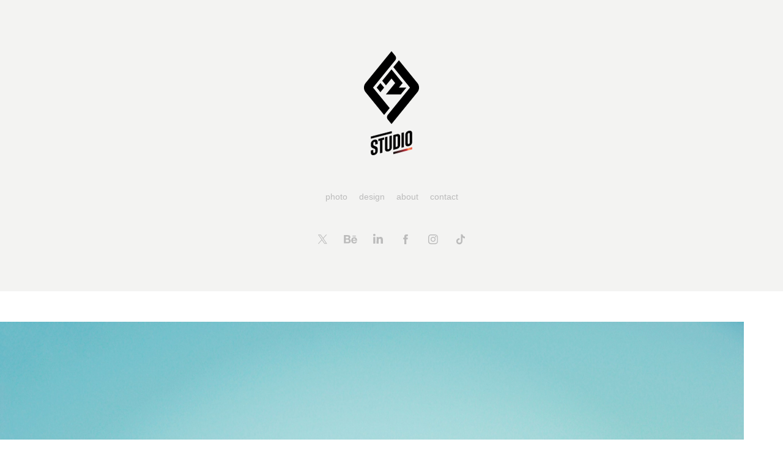

--- FILE ---
content_type: text/html; charset=utf-8
request_url: https://franzrenanjoly.com/spring-is-coming
body_size: 14110
content:
<!DOCTYPE HTML>
<html lang="en-US">
<head>
  <meta charset="UTF-8" />
  <meta name="viewport" content="width=device-width, initial-scale=1" />
      <meta name="keywords"  content="flower,spring,pics,flickr,photo,franz-renan joly,printemps" />
      <meta name="description"  content="Pictures taken during the springtime... &quot;flowers &amp; sun in the beauty garden&quot;" />
      <meta name="twitter:card"  content="summary_large_image" />
      <meta name="twitter:site"  content="@AdobePortfolio" />
      <meta  property="og:title" content="Franz-Renan Joly - SPRING IS COMING" />
      <meta  property="og:description" content="Pictures taken during the springtime... &quot;flowers &amp; sun in the beauty garden&quot;" />
      <meta  property="og:image" content="https://cdn.myportfolio.com/805d7333d29411d1b2e205634654691c/65ee57d921eebf4677afba8989d6a78cc4776b7b1d9c7443f05097891fa9c7ef46b3e00061bfcfb2_car_202x158.jpg?h=6b28564e5cdef8734d7b36ebc8fd60cc&amp;url=aHR0cHM6Ly9taXItczMtY2RuLWNmLmJlaGFuY2UubmV0L3Byb2plY3RzL29yaWdpbmFsLzM2MDhjMjkyNDA2ODkuNTUyZDU4ODY2YmU0Ni5qcGc=" />
        <link rel="icon" href="https://cdn.myportfolio.com/805d7333d29411d1b2e205634654691c/b7b22942-6ed4-4815-a555-c1b85f02c4de_carw_1x1x32.jpg?h=5ceb99324dc5fbd1092cac19f89fe118" />
        <link rel="apple-touch-icon" href="https://cdn.myportfolio.com/805d7333d29411d1b2e205634654691c/f139b8b4-6d76-49e7-ac14-980009ecabe6_carw_1x1x180.JPG?h=c8d49e4492eab50f1e62d28bac7871d3" />
      <link rel="stylesheet" href="/dist/css/main.css" type="text/css" />
      <link rel="stylesheet" href="https://cdn.myportfolio.com/805d7333d29411d1b2e205634654691c/717829a48b5fad64747b7bf2f577ae731738252626.css?h=24494e677195c4ce9789265a898b07ee" type="text/css" />
    <link rel="canonical" href="https://franzrenanjoly.com/spring-is-coming" />
      <title>Franz-Renan Joly - SPRING IS COMING</title>
    <script type="text/javascript" src="//use.typekit.net/ik/[base64].js?cb=8dae7d4d979f383d5ca1dd118e49b6878a07c580" async onload="
    try {
      window.Typekit.load();
    } catch (e) {
      console.warn('Typekit not loaded.');
    }
    "></script>
</head>
  <body class="transition-enabled">  <div class='page-background-video page-background-video-with-panel'>
  </div>
  <div class="js-responsive-nav">
    <div class="responsive-nav has-social">
      <div class="close-responsive-click-area js-close-responsive-nav">
        <div class="close-responsive-button"></div>
      </div>
          <nav data-hover-hint="nav">
            <div class="pages">
                  <div class="gallery-title"><a href="/photography" >photo</a></div>
                  <div class="gallery-title"><a href="/work" >design</a></div>
      <div class="page-title">
        <a href="/about" >about</a>
      </div>
      <div class="page-title">
        <a href="/contact" >contact</a>
      </div>
            </div>
              <div class="social pf-nav-social" data-hover-hint="navSocialIcons">
                <ul>
                        <li>
                          <a href="https://twitter.com/FRJ_studio" target="_blank">
                            <svg xmlns="http://www.w3.org/2000/svg" xmlns:xlink="http://www.w3.org/1999/xlink" version="1.1" x="0px" y="0px" viewBox="-8 -3 35 24" xml:space="preserve" class="icon"><path d="M10.4 7.4 16.9 0h-1.5L9.7 6.4 5.2 0H0l6.8 9.7L0 17.4h1.5l5.9-6.8 4.7 6.8h5.2l-6.9-10ZM8.3 9.8l-.7-1-5.5-7.6h2.4l4.4 6.2.7 1 5.7 8h-2.4L8.3 9.8Z"/></svg>
                          </a>
                        </li>
                        <li>
                          <a href="https://www.behance.net/FranzRenan" target="_blank">
                            <svg id="Layer_1" data-name="Layer 1" xmlns="http://www.w3.org/2000/svg" viewBox="0 0 30 24" class="icon"><path id="path-1" d="M18.83,14.38a2.78,2.78,0,0,0,.65,1.9,2.31,2.31,0,0,0,1.7.59,2.31,2.31,0,0,0,1.38-.41,1.79,1.79,0,0,0,.71-0.87h2.31a4.48,4.48,0,0,1-1.71,2.53,5,5,0,0,1-2.78.76,5.53,5.53,0,0,1-2-.37,4.34,4.34,0,0,1-1.55-1,4.77,4.77,0,0,1-1-1.63,6.29,6.29,0,0,1,0-4.13,4.83,4.83,0,0,1,1-1.64A4.64,4.64,0,0,1,19.09,9a4.86,4.86,0,0,1,2-.4A4.5,4.5,0,0,1,23.21,9a4.36,4.36,0,0,1,1.5,1.3,5.39,5.39,0,0,1,.84,1.86,7,7,0,0,1,.18,2.18h-6.9Zm3.67-3.24A1.94,1.94,0,0,0,21,10.6a2.26,2.26,0,0,0-1,.22,2,2,0,0,0-.66.54,1.94,1.94,0,0,0-.35.69,3.47,3.47,0,0,0-.12.65h4.29A2.75,2.75,0,0,0,22.5,11.14ZM18.29,6h5.36V7.35H18.29V6ZM13.89,17.7a4.4,4.4,0,0,1-1.51.7,6.44,6.44,0,0,1-1.73.22H4.24V5.12h6.24a7.7,7.7,0,0,1,1.73.17,3.67,3.67,0,0,1,1.33.56,2.6,2.6,0,0,1,.86,1,3.74,3.74,0,0,1,.3,1.58,3,3,0,0,1-.46,1.7,3.33,3.33,0,0,1-1.35,1.12,3.19,3.19,0,0,1,1.82,1.26,3.79,3.79,0,0,1,.59,2.17,3.79,3.79,0,0,1-.39,1.77A3.24,3.24,0,0,1,13.89,17.7ZM11.72,8.19a1.25,1.25,0,0,0-.45-0.47,1.88,1.88,0,0,0-.64-0.24,5.5,5.5,0,0,0-.76-0.05H7.16v3.16h3a2,2,0,0,0,1.28-.38A1.43,1.43,0,0,0,11.89,9,1.73,1.73,0,0,0,11.72,8.19ZM11.84,13a2.39,2.39,0,0,0-1.52-.45H7.16v3.73h3.11a3.61,3.61,0,0,0,.82-0.09A2,2,0,0,0,11.77,16a1.39,1.39,0,0,0,.47-0.54,1.85,1.85,0,0,0,.17-0.88A1.77,1.77,0,0,0,11.84,13Z"/></svg>
                          </a>
                        </li>
                        <li>
                          <a href="https://www.linkedin.com/company/frj-studio/" target="_blank">
                            <svg version="1.1" id="Layer_1" xmlns="http://www.w3.org/2000/svg" xmlns:xlink="http://www.w3.org/1999/xlink" viewBox="0 0 30 24" style="enable-background:new 0 0 30 24;" xml:space="preserve" class="icon">
                            <path id="path-1_24_" d="M19.6,19v-5.8c0-1.4-0.5-2.4-1.7-2.4c-1,0-1.5,0.7-1.8,1.3C16,12.3,16,12.6,16,13v6h-3.4
                              c0,0,0.1-9.8,0-10.8H16v1.5c0,0,0,0,0,0h0v0C16.4,9,17.2,7.9,19,7.9c2.3,0,4,1.5,4,4.9V19H19.6z M8.9,6.7L8.9,6.7
                              C7.7,6.7,7,5.9,7,4.9C7,3.8,7.8,3,8.9,3s1.9,0.8,1.9,1.9C10.9,5.9,10.1,6.7,8.9,6.7z M10.6,19H7.2V8.2h3.4V19z"/>
                            </svg>
                          </a>
                        </li>
                        <li>
                          <a href="https://www.facebook.com/FRJstudiodesign" target="_blank">
                            <svg xmlns="http://www.w3.org/2000/svg" xmlns:xlink="http://www.w3.org/1999/xlink" version="1.1" x="0px" y="0px" viewBox="0 0 30 24" xml:space="preserve" class="icon"><path d="M16.21 20h-3.26v-8h-1.63V9.24h1.63V7.59c0-2.25 0.92-3.59 3.53-3.59h2.17v2.76H17.3 c-1.02 0-1.08 0.39-1.08 1.11l0 1.38h2.46L18.38 12h-2.17V20z"/></svg>
                          </a>
                        </li>
                        <li>
                          <a href="https://www.instagram.com/frj_studio/" target="_blank">
                            <svg version="1.1" id="Layer_1" xmlns="http://www.w3.org/2000/svg" xmlns:xlink="http://www.w3.org/1999/xlink" viewBox="0 0 30 24" style="enable-background:new 0 0 30 24;" xml:space="preserve" class="icon">
                            <g>
                              <path d="M15,5.4c2.1,0,2.4,0,3.2,0c0.8,0,1.2,0.2,1.5,0.3c0.4,0.1,0.6,0.3,0.9,0.6c0.3,0.3,0.5,0.5,0.6,0.9
                                c0.1,0.3,0.2,0.7,0.3,1.5c0,0.8,0,1.1,0,3.2s0,2.4,0,3.2c0,0.8-0.2,1.2-0.3,1.5c-0.1,0.4-0.3,0.6-0.6,0.9c-0.3,0.3-0.5,0.5-0.9,0.6
                                c-0.3,0.1-0.7,0.2-1.5,0.3c-0.8,0-1.1,0-3.2,0s-2.4,0-3.2,0c-0.8,0-1.2-0.2-1.5-0.3c-0.4-0.1-0.6-0.3-0.9-0.6
                                c-0.3-0.3-0.5-0.5-0.6-0.9c-0.1-0.3-0.2-0.7-0.3-1.5c0-0.8,0-1.1,0-3.2s0-2.4,0-3.2c0-0.8,0.2-1.2,0.3-1.5c0.1-0.4,0.3-0.6,0.6-0.9
                                c0.3-0.3,0.5-0.5,0.9-0.6c0.3-0.1,0.7-0.2,1.5-0.3C12.6,5.4,12.9,5.4,15,5.4 M15,4c-2.2,0-2.4,0-3.3,0c-0.9,0-1.4,0.2-1.9,0.4
                                c-0.5,0.2-1,0.5-1.4,0.9C7.9,5.8,7.6,6.2,7.4,6.8C7.2,7.3,7.1,7.9,7,8.7C7,9.6,7,9.8,7,12s0,2.4,0,3.3c0,0.9,0.2,1.4,0.4,1.9
                                c0.2,0.5,0.5,1,0.9,1.4c0.4,0.4,0.9,0.7,1.4,0.9c0.5,0.2,1.1,0.3,1.9,0.4c0.9,0,1.1,0,3.3,0s2.4,0,3.3,0c0.9,0,1.4-0.2,1.9-0.4
                                c0.5-0.2,1-0.5,1.4-0.9c0.4-0.4,0.7-0.9,0.9-1.4c0.2-0.5,0.3-1.1,0.4-1.9c0-0.9,0-1.1,0-3.3s0-2.4,0-3.3c0-0.9-0.2-1.4-0.4-1.9
                                c-0.2-0.5-0.5-1-0.9-1.4c-0.4-0.4-0.9-0.7-1.4-0.9c-0.5-0.2-1.1-0.3-1.9-0.4C17.4,4,17.2,4,15,4L15,4L15,4z"/>
                              <path d="M15,7.9c-2.3,0-4.1,1.8-4.1,4.1s1.8,4.1,4.1,4.1s4.1-1.8,4.1-4.1S17.3,7.9,15,7.9L15,7.9z M15,14.7c-1.5,0-2.7-1.2-2.7-2.7
                                c0-1.5,1.2-2.7,2.7-2.7s2.7,1.2,2.7,2.7C17.7,13.5,16.5,14.7,15,14.7L15,14.7z"/>
                              <path d="M20.2,7.7c0,0.5-0.4,1-1,1s-1-0.4-1-1s0.4-1,1-1S20.2,7.2,20.2,7.7L20.2,7.7z"/>
                            </g>
                            </svg>
                          </a>
                        </li>
                        <li>
                          <a href="https://www.tiktok.com/@frj_studio" target="_blank">
                            <svg version="1.1" xmlns="http://www.w3.org/2000/svg" xmlns:xlink="http://www.w3.org/1999/xlink" x="0px" y="0px"
                            	 viewBox="0 0 30 24" style="enable-background:new 0 0 30 24;" xml:space="preserve" class="icon">
                            <path d="M22,10.4c-0.1,0-0.3,0-0.4,0c-1.5,0-2.9-0.7-3.7-2v6.8c0,2.8-2.2,5-5,5s-5-2.2-5-5s2.2-5,5-5l0,0c0.1,0,0.2,0,0.3,0v2.5
                            	c-0.1,0-0.2,0-0.3,0c-1.4,0-2.5,1.1-2.5,2.5c0,1.4,1.1,2.5,2.5,2.5c1.4,0,2.7-1.1,2.7-2.5l0-11.5H18c0.2,2.1,1.9,3.8,4,3.9L22,10.4"
                            	/>
                            </svg>
                          </a>
                        </li>
                </ul>
              </div>
          </nav>
    </div>
  </div>
  <div class="site-wrap cfix">
      <header class="site-header" data-context="theme.topcontainer" data-hover-hint="header">
          <div class="logo-wrap" data-hover-hint="logo">
                <div class="logo e2e-site-logo-text logo-image  ">
    <a href="/work" class="image-normal image-link">
      <img src="https://cdn.myportfolio.com/805d7333d29411d1b2e205634654691c/59850886-0eba-4ead-834d-de605e28e85f_rwc_0x0x104x199x4096.png?h=35e63cb2d8030858331c5976cf5d99b9" alt="FRJ design&amp;photography">
    </a>
</div>
          </div>
  <div class="hamburger-click-area js-hamburger">
    <div class="hamburger">
      <i></i>
      <i></i>
      <i></i>
    </div>
  </div>
            <nav data-hover-hint="nav">
              <div class="pages">
                  <div class="gallery-title"><a href="/photography" >photo</a></div>
                  <div class="gallery-title"><a href="/work" >design</a></div>
      <div class="page-title">
        <a href="/about" >about</a>
      </div>
      <div class="page-title">
        <a href="/contact" >contact</a>
      </div>
              </div>
                <div class="social pf-nav-social" data-hover-hint="navSocialIcons">
                  <ul>
                          <li>
                            <a href="https://twitter.com/FRJ_studio" target="_blank">
                              <svg xmlns="http://www.w3.org/2000/svg" xmlns:xlink="http://www.w3.org/1999/xlink" version="1.1" x="0px" y="0px" viewBox="-8 -3 35 24" xml:space="preserve" class="icon"><path d="M10.4 7.4 16.9 0h-1.5L9.7 6.4 5.2 0H0l6.8 9.7L0 17.4h1.5l5.9-6.8 4.7 6.8h5.2l-6.9-10ZM8.3 9.8l-.7-1-5.5-7.6h2.4l4.4 6.2.7 1 5.7 8h-2.4L8.3 9.8Z"/></svg>
                            </a>
                          </li>
                          <li>
                            <a href="https://www.behance.net/FranzRenan" target="_blank">
                              <svg id="Layer_1" data-name="Layer 1" xmlns="http://www.w3.org/2000/svg" viewBox="0 0 30 24" class="icon"><path id="path-1" d="M18.83,14.38a2.78,2.78,0,0,0,.65,1.9,2.31,2.31,0,0,0,1.7.59,2.31,2.31,0,0,0,1.38-.41,1.79,1.79,0,0,0,.71-0.87h2.31a4.48,4.48,0,0,1-1.71,2.53,5,5,0,0,1-2.78.76,5.53,5.53,0,0,1-2-.37,4.34,4.34,0,0,1-1.55-1,4.77,4.77,0,0,1-1-1.63,6.29,6.29,0,0,1,0-4.13,4.83,4.83,0,0,1,1-1.64A4.64,4.64,0,0,1,19.09,9a4.86,4.86,0,0,1,2-.4A4.5,4.5,0,0,1,23.21,9a4.36,4.36,0,0,1,1.5,1.3,5.39,5.39,0,0,1,.84,1.86,7,7,0,0,1,.18,2.18h-6.9Zm3.67-3.24A1.94,1.94,0,0,0,21,10.6a2.26,2.26,0,0,0-1,.22,2,2,0,0,0-.66.54,1.94,1.94,0,0,0-.35.69,3.47,3.47,0,0,0-.12.65h4.29A2.75,2.75,0,0,0,22.5,11.14ZM18.29,6h5.36V7.35H18.29V6ZM13.89,17.7a4.4,4.4,0,0,1-1.51.7,6.44,6.44,0,0,1-1.73.22H4.24V5.12h6.24a7.7,7.7,0,0,1,1.73.17,3.67,3.67,0,0,1,1.33.56,2.6,2.6,0,0,1,.86,1,3.74,3.74,0,0,1,.3,1.58,3,3,0,0,1-.46,1.7,3.33,3.33,0,0,1-1.35,1.12,3.19,3.19,0,0,1,1.82,1.26,3.79,3.79,0,0,1,.59,2.17,3.79,3.79,0,0,1-.39,1.77A3.24,3.24,0,0,1,13.89,17.7ZM11.72,8.19a1.25,1.25,0,0,0-.45-0.47,1.88,1.88,0,0,0-.64-0.24,5.5,5.5,0,0,0-.76-0.05H7.16v3.16h3a2,2,0,0,0,1.28-.38A1.43,1.43,0,0,0,11.89,9,1.73,1.73,0,0,0,11.72,8.19ZM11.84,13a2.39,2.39,0,0,0-1.52-.45H7.16v3.73h3.11a3.61,3.61,0,0,0,.82-0.09A2,2,0,0,0,11.77,16a1.39,1.39,0,0,0,.47-0.54,1.85,1.85,0,0,0,.17-0.88A1.77,1.77,0,0,0,11.84,13Z"/></svg>
                            </a>
                          </li>
                          <li>
                            <a href="https://www.linkedin.com/company/frj-studio/" target="_blank">
                              <svg version="1.1" id="Layer_1" xmlns="http://www.w3.org/2000/svg" xmlns:xlink="http://www.w3.org/1999/xlink" viewBox="0 0 30 24" style="enable-background:new 0 0 30 24;" xml:space="preserve" class="icon">
                              <path id="path-1_24_" d="M19.6,19v-5.8c0-1.4-0.5-2.4-1.7-2.4c-1,0-1.5,0.7-1.8,1.3C16,12.3,16,12.6,16,13v6h-3.4
                                c0,0,0.1-9.8,0-10.8H16v1.5c0,0,0,0,0,0h0v0C16.4,9,17.2,7.9,19,7.9c2.3,0,4,1.5,4,4.9V19H19.6z M8.9,6.7L8.9,6.7
                                C7.7,6.7,7,5.9,7,4.9C7,3.8,7.8,3,8.9,3s1.9,0.8,1.9,1.9C10.9,5.9,10.1,6.7,8.9,6.7z M10.6,19H7.2V8.2h3.4V19z"/>
                              </svg>
                            </a>
                          </li>
                          <li>
                            <a href="https://www.facebook.com/FRJstudiodesign" target="_blank">
                              <svg xmlns="http://www.w3.org/2000/svg" xmlns:xlink="http://www.w3.org/1999/xlink" version="1.1" x="0px" y="0px" viewBox="0 0 30 24" xml:space="preserve" class="icon"><path d="M16.21 20h-3.26v-8h-1.63V9.24h1.63V7.59c0-2.25 0.92-3.59 3.53-3.59h2.17v2.76H17.3 c-1.02 0-1.08 0.39-1.08 1.11l0 1.38h2.46L18.38 12h-2.17V20z"/></svg>
                            </a>
                          </li>
                          <li>
                            <a href="https://www.instagram.com/frj_studio/" target="_blank">
                              <svg version="1.1" id="Layer_1" xmlns="http://www.w3.org/2000/svg" xmlns:xlink="http://www.w3.org/1999/xlink" viewBox="0 0 30 24" style="enable-background:new 0 0 30 24;" xml:space="preserve" class="icon">
                              <g>
                                <path d="M15,5.4c2.1,0,2.4,0,3.2,0c0.8,0,1.2,0.2,1.5,0.3c0.4,0.1,0.6,0.3,0.9,0.6c0.3,0.3,0.5,0.5,0.6,0.9
                                  c0.1,0.3,0.2,0.7,0.3,1.5c0,0.8,0,1.1,0,3.2s0,2.4,0,3.2c0,0.8-0.2,1.2-0.3,1.5c-0.1,0.4-0.3,0.6-0.6,0.9c-0.3,0.3-0.5,0.5-0.9,0.6
                                  c-0.3,0.1-0.7,0.2-1.5,0.3c-0.8,0-1.1,0-3.2,0s-2.4,0-3.2,0c-0.8,0-1.2-0.2-1.5-0.3c-0.4-0.1-0.6-0.3-0.9-0.6
                                  c-0.3-0.3-0.5-0.5-0.6-0.9c-0.1-0.3-0.2-0.7-0.3-1.5c0-0.8,0-1.1,0-3.2s0-2.4,0-3.2c0-0.8,0.2-1.2,0.3-1.5c0.1-0.4,0.3-0.6,0.6-0.9
                                  c0.3-0.3,0.5-0.5,0.9-0.6c0.3-0.1,0.7-0.2,1.5-0.3C12.6,5.4,12.9,5.4,15,5.4 M15,4c-2.2,0-2.4,0-3.3,0c-0.9,0-1.4,0.2-1.9,0.4
                                  c-0.5,0.2-1,0.5-1.4,0.9C7.9,5.8,7.6,6.2,7.4,6.8C7.2,7.3,7.1,7.9,7,8.7C7,9.6,7,9.8,7,12s0,2.4,0,3.3c0,0.9,0.2,1.4,0.4,1.9
                                  c0.2,0.5,0.5,1,0.9,1.4c0.4,0.4,0.9,0.7,1.4,0.9c0.5,0.2,1.1,0.3,1.9,0.4c0.9,0,1.1,0,3.3,0s2.4,0,3.3,0c0.9,0,1.4-0.2,1.9-0.4
                                  c0.5-0.2,1-0.5,1.4-0.9c0.4-0.4,0.7-0.9,0.9-1.4c0.2-0.5,0.3-1.1,0.4-1.9c0-0.9,0-1.1,0-3.3s0-2.4,0-3.3c0-0.9-0.2-1.4-0.4-1.9
                                  c-0.2-0.5-0.5-1-0.9-1.4c-0.4-0.4-0.9-0.7-1.4-0.9c-0.5-0.2-1.1-0.3-1.9-0.4C17.4,4,17.2,4,15,4L15,4L15,4z"/>
                                <path d="M15,7.9c-2.3,0-4.1,1.8-4.1,4.1s1.8,4.1,4.1,4.1s4.1-1.8,4.1-4.1S17.3,7.9,15,7.9L15,7.9z M15,14.7c-1.5,0-2.7-1.2-2.7-2.7
                                  c0-1.5,1.2-2.7,2.7-2.7s2.7,1.2,2.7,2.7C17.7,13.5,16.5,14.7,15,14.7L15,14.7z"/>
                                <path d="M20.2,7.7c0,0.5-0.4,1-1,1s-1-0.4-1-1s0.4-1,1-1S20.2,7.2,20.2,7.7L20.2,7.7z"/>
                              </g>
                              </svg>
                            </a>
                          </li>
                          <li>
                            <a href="https://www.tiktok.com/@frj_studio" target="_blank">
                              <svg version="1.1" xmlns="http://www.w3.org/2000/svg" xmlns:xlink="http://www.w3.org/1999/xlink" x="0px" y="0px"
                              	 viewBox="0 0 30 24" style="enable-background:new 0 0 30 24;" xml:space="preserve" class="icon">
                              <path d="M22,10.4c-0.1,0-0.3,0-0.4,0c-1.5,0-2.9-0.7-3.7-2v6.8c0,2.8-2.2,5-5,5s-5-2.2-5-5s2.2-5,5-5l0,0c0.1,0,0.2,0,0.3,0v2.5
                              	c-0.1,0-0.2,0-0.3,0c-1.4,0-2.5,1.1-2.5,2.5c0,1.4,1.1,2.5,2.5,2.5c1.4,0,2.7-1.1,2.7-2.5l0-11.5H18c0.2,2.1,1.9,3.8,4,3.9L22,10.4"
                              	/>
                              </svg>
                            </a>
                          </li>
                  </ul>
                </div>
            </nav>
      </header>
    <div class="site-container">
      <div class="site-content e2e-site-content">
        <main>
  <div class="page-container js-site-wrap" data-context="page.page.container" data-hover-hint="pageContainer">
    <section class="page standard-modules">
      <div class="page-content js-page-content" data-context="pages" data-identity="id:p56ba585ac90e4432d57104f8a2b15c4e6888732a1cd6dbdf70a8a">
        <div id="project-canvas" class="js-project-modules modules content">
          <div id="project-modules">
              
              <div class="project-module module image project-module-image js-js-project-module" >

  

  
     <div class="js-lightbox" data-src="https://cdn.myportfolio.com/805d7333d29411d1b2e205634654691c/74bfd44f10bcfbc72f34a42e.JPG?h=6899ea2f639dac9e091e1df1e49eaf7c">
           <img
             class="js-lazy e2e-site-project-module-image"
             src="[data-uri]"
             data-src="https://cdn.myportfolio.com/805d7333d29411d1b2e205634654691c/74bfd44f10bcfbc72f34a42e_rw_1920.JPG?h=1bcb0c648cc95342613c433b89cba8c1"
             data-srcset="https://cdn.myportfolio.com/805d7333d29411d1b2e205634654691c/74bfd44f10bcfbc72f34a42e_rw_600.JPG?h=098f1acd6db7ac98d63edaff2288df23 600w,https://cdn.myportfolio.com/805d7333d29411d1b2e205634654691c/74bfd44f10bcfbc72f34a42e_rw_1200.JPG?h=b7859a8578b45a613932be3eaa897e80 1200w,https://cdn.myportfolio.com/805d7333d29411d1b2e205634654691c/74bfd44f10bcfbc72f34a42e_rw_1920.JPG?h=1bcb0c648cc95342613c433b89cba8c1 1920w,"
             data-sizes="(max-width: 1920px) 100vw, 1920px"
             width="1920"
             height="0"
             style="padding-bottom: 100%; background: rgba(0, 0, 0, 0.03)"
             
           >
     </div>
  

</div>

              
              
              
              
              
              
              
              
              
              <div class="project-module module image project-module-image js-js-project-module" >

  

  
     <div class="js-lightbox" data-src="https://cdn.myportfolio.com/805d7333d29411d1b2e205634654691c/b9349cea55fdf0d2ca1376f6.JPG?h=d4ea63846fa7633e1a201f7e3a613cdc">
           <img
             class="js-lazy e2e-site-project-module-image"
             src="[data-uri]"
             data-src="https://cdn.myportfolio.com/805d7333d29411d1b2e205634654691c/b9349cea55fdf0d2ca1376f6_rw_1920.JPG?h=0bdf8ddb8e49ebfc43bd2f3d9b6a4518"
             data-srcset="https://cdn.myportfolio.com/805d7333d29411d1b2e205634654691c/b9349cea55fdf0d2ca1376f6_rw_600.JPG?h=52e3e345d6f96c01a469a3c235ff9c14 600w,https://cdn.myportfolio.com/805d7333d29411d1b2e205634654691c/b9349cea55fdf0d2ca1376f6_rw_1200.JPG?h=c25ea64f11ce62990187afde8caa653f 1200w,https://cdn.myportfolio.com/805d7333d29411d1b2e205634654691c/b9349cea55fdf0d2ca1376f6_rw_1920.JPG?h=0bdf8ddb8e49ebfc43bd2f3d9b6a4518 1920w,"
             data-sizes="(max-width: 1920px) 100vw, 1920px"
             width="1920"
             height="0"
             style="padding-bottom: 100%; background: rgba(0, 0, 0, 0.03)"
             
           >
     </div>
  

</div>

              
              
              
              
              
              
              
              
              
              <div class="project-module module image project-module-image js-js-project-module" >

  

  
     <div class="js-lightbox" data-src="https://cdn.myportfolio.com/805d7333d29411d1b2e205634654691c/b49c337da15a8079584827c6.jpg?h=a060aba302cfde060e04ed7fcde45314">
           <img
             class="js-lazy e2e-site-project-module-image"
             src="[data-uri]"
             data-src="https://cdn.myportfolio.com/805d7333d29411d1b2e205634654691c/b49c337da15a8079584827c6_rw_1920.jpg?h=88086c21305a827216b91d1f50ddcfb3"
             data-srcset="https://cdn.myportfolio.com/805d7333d29411d1b2e205634654691c/b49c337da15a8079584827c6_rw_600.jpg?h=7ea4af8f6711feefb110ba15a6cb2d4c 600w,https://cdn.myportfolio.com/805d7333d29411d1b2e205634654691c/b49c337da15a8079584827c6_rw_1200.jpg?h=074d9feeb92367dd5b50691f29118f0f 1200w,https://cdn.myportfolio.com/805d7333d29411d1b2e205634654691c/b49c337da15a8079584827c6_rw_1920.jpg?h=88086c21305a827216b91d1f50ddcfb3 1920w,"
             data-sizes="(max-width: 1920px) 100vw, 1920px"
             width="1920"
             height="0"
             style="padding-bottom: 100%; background: rgba(0, 0, 0, 0.03)"
             
           >
     </div>
  

</div>

              
              
              
              
              
              
              
              
              
              <div class="project-module module image project-module-image js-js-project-module" >

  

  
     <div class="js-lightbox" data-src="https://cdn.myportfolio.com/805d7333d29411d1b2e205634654691c/144089a0558357fbd6fc7cc3.jpg?h=1e0e79914ea5297a5c7af72b4c6002de">
           <img
             class="js-lazy e2e-site-project-module-image"
             src="[data-uri]"
             data-src="https://cdn.myportfolio.com/805d7333d29411d1b2e205634654691c/144089a0558357fbd6fc7cc3_rw_1920.jpg?h=6d78d860aff79fcc141395e92c00e205"
             data-srcset="https://cdn.myportfolio.com/805d7333d29411d1b2e205634654691c/144089a0558357fbd6fc7cc3_rw_600.jpg?h=a9236a10e1629f32f317ccdbcde211f4 600w,https://cdn.myportfolio.com/805d7333d29411d1b2e205634654691c/144089a0558357fbd6fc7cc3_rw_1200.jpg?h=2ab2f2b090a87b9a6fabb4f927d740d8 1200w,https://cdn.myportfolio.com/805d7333d29411d1b2e205634654691c/144089a0558357fbd6fc7cc3_rw_1920.jpg?h=6d78d860aff79fcc141395e92c00e205 1920w,"
             data-sizes="(max-width: 1920px) 100vw, 1920px"
             width="1920"
             height="0"
             style="padding-bottom: 100%; background: rgba(0, 0, 0, 0.03)"
             
           >
     </div>
  

</div>

              
              
              
              
              
              
              
              
              
              <div class="project-module module image project-module-image js-js-project-module" >

  

  
     <div class="js-lightbox" data-src="https://cdn.myportfolio.com/805d7333d29411d1b2e205634654691c/a4c7cd98b6147c1b744d1996.jpg?h=2a1677c656d3788a27dc107391232257">
           <img
             class="js-lazy e2e-site-project-module-image"
             src="[data-uri]"
             data-src="https://cdn.myportfolio.com/805d7333d29411d1b2e205634654691c/a4c7cd98b6147c1b744d1996_rw_1920.jpg?h=2e042eca6fd5586f0596e1512a7b5a3d"
             data-srcset="https://cdn.myportfolio.com/805d7333d29411d1b2e205634654691c/a4c7cd98b6147c1b744d1996_rw_600.jpg?h=aa6ccfff6338fbefb7668c87bb018e6d 600w,https://cdn.myportfolio.com/805d7333d29411d1b2e205634654691c/a4c7cd98b6147c1b744d1996_rw_1200.jpg?h=7d9b44701c3cc8d4bc2dd742d840f7c8 1200w,https://cdn.myportfolio.com/805d7333d29411d1b2e205634654691c/a4c7cd98b6147c1b744d1996_rw_1920.jpg?h=2e042eca6fd5586f0596e1512a7b5a3d 1920w,"
             data-sizes="(max-width: 1920px) 100vw, 1920px"
             width="1920"
             height="0"
             style="padding-bottom: 100%; background: rgba(0, 0, 0, 0.03)"
             
           >
     </div>
  

</div>

              
              
              
              
              
              
              
              
              
              <div class="project-module module image project-module-image js-js-project-module" >

  

  
     <div class="js-lightbox" data-src="https://cdn.myportfolio.com/805d7333d29411d1b2e205634654691c/1feac3e655433ad8d0339621.jpg?h=d278bb55ca932980d7f0ac68881be3d4">
           <img
             class="js-lazy e2e-site-project-module-image"
             src="[data-uri]"
             data-src="https://cdn.myportfolio.com/805d7333d29411d1b2e205634654691c/1feac3e655433ad8d0339621_rw_1920.jpg?h=9e95fcbc7d90e01f5f6776926033efb4"
             data-srcset="https://cdn.myportfolio.com/805d7333d29411d1b2e205634654691c/1feac3e655433ad8d0339621_rw_600.jpg?h=4f9e3aba6d4b8555815d0e922a08fb13 600w,https://cdn.myportfolio.com/805d7333d29411d1b2e205634654691c/1feac3e655433ad8d0339621_rw_1200.jpg?h=7ab6b7383b296ccadf683945560c558a 1200w,https://cdn.myportfolio.com/805d7333d29411d1b2e205634654691c/1feac3e655433ad8d0339621_rw_1920.jpg?h=9e95fcbc7d90e01f5f6776926033efb4 1920w,"
             data-sizes="(max-width: 1920px) 100vw, 1920px"
             width="1920"
             height="0"
             style="padding-bottom: 100%; background: rgba(0, 0, 0, 0.03)"
             
           >
     </div>
  

</div>

              
              
              
              
              
              
              
              
              
              <div class="project-module module image project-module-image js-js-project-module" >

  

  
     <div class="js-lightbox" data-src="https://cdn.myportfolio.com/805d7333d29411d1b2e205634654691c/749651f3bc680a0fb34605d9.jpg?h=3c138b8903ad57f575e6bef7155dd8ea">
           <img
             class="js-lazy e2e-site-project-module-image"
             src="[data-uri]"
             data-src="https://cdn.myportfolio.com/805d7333d29411d1b2e205634654691c/749651f3bc680a0fb34605d9_rw_1920.jpg?h=a58dfa1849dc44a47dacea140c6e1e69"
             data-srcset="https://cdn.myportfolio.com/805d7333d29411d1b2e205634654691c/749651f3bc680a0fb34605d9_rw_600.jpg?h=c0490c93d65406e407394ce5c446bef7 600w,https://cdn.myportfolio.com/805d7333d29411d1b2e205634654691c/749651f3bc680a0fb34605d9_rw_1200.jpg?h=dab484825a2ac13aee860579597624ca 1200w,https://cdn.myportfolio.com/805d7333d29411d1b2e205634654691c/749651f3bc680a0fb34605d9_rw_1920.jpg?h=a58dfa1849dc44a47dacea140c6e1e69 1920w,"
             data-sizes="(max-width: 1920px) 100vw, 1920px"
             width="1920"
             height="0"
             style="padding-bottom: 100%; background: rgba(0, 0, 0, 0.03)"
             
           >
     </div>
  

</div>

              
              
              
              
              
              
              
              
              
              <div class="project-module module image project-module-image js-js-project-module" >

  

  
     <div class="js-lightbox" data-src="https://cdn.myportfolio.com/805d7333d29411d1b2e205634654691c/5257b4e9f2f59ba5750fe6ff.jpg?h=f4f0b6e965467b8b6c1958e6738033cc">
           <img
             class="js-lazy e2e-site-project-module-image"
             src="[data-uri]"
             data-src="https://cdn.myportfolio.com/805d7333d29411d1b2e205634654691c/5257b4e9f2f59ba5750fe6ff_rw_1920.jpg?h=b9acad6a0c464fcc9af0714c3183a602"
             data-srcset="https://cdn.myportfolio.com/805d7333d29411d1b2e205634654691c/5257b4e9f2f59ba5750fe6ff_rw_600.jpg?h=70166a89d6d42f635b34d2a47feccedf 600w,https://cdn.myportfolio.com/805d7333d29411d1b2e205634654691c/5257b4e9f2f59ba5750fe6ff_rw_1200.jpg?h=fe093764c44ca116b5a6ad622a574bb8 1200w,https://cdn.myportfolio.com/805d7333d29411d1b2e205634654691c/5257b4e9f2f59ba5750fe6ff_rw_1920.jpg?h=b9acad6a0c464fcc9af0714c3183a602 1920w,"
             data-sizes="(max-width: 1920px) 100vw, 1920px"
             width="1920"
             height="0"
             style="padding-bottom: 100%; background: rgba(0, 0, 0, 0.03)"
             
           >
     </div>
  

</div>

              
              
              
              
              
              
              
              
              
              <div class="project-module module image project-module-image js-js-project-module" >

  

  
     <div class="js-lightbox" data-src="https://cdn.myportfolio.com/805d7333d29411d1b2e205634654691c/b329d0cf5c3fcd43ce252c8d.jpg?h=d6d178ffdb8ea7961cec5c1fc4f4123e">
           <img
             class="js-lazy e2e-site-project-module-image"
             src="[data-uri]"
             data-src="https://cdn.myportfolio.com/805d7333d29411d1b2e205634654691c/b329d0cf5c3fcd43ce252c8d_rw_1920.jpg?h=c9e4dd950cf294bfbd7e5803a9e94295"
             data-srcset="https://cdn.myportfolio.com/805d7333d29411d1b2e205634654691c/b329d0cf5c3fcd43ce252c8d_rw_600.jpg?h=5ef44049ffb330bd25e930bc8fe52954 600w,https://cdn.myportfolio.com/805d7333d29411d1b2e205634654691c/b329d0cf5c3fcd43ce252c8d_rw_1200.jpg?h=f21b139f61fcdb19d00743e2a8f5e6f8 1200w,https://cdn.myportfolio.com/805d7333d29411d1b2e205634654691c/b329d0cf5c3fcd43ce252c8d_rw_1920.jpg?h=c9e4dd950cf294bfbd7e5803a9e94295 1920w,"
             data-sizes="(max-width: 1920px) 100vw, 1920px"
             width="1920"
             height="0"
             style="padding-bottom: 100%; background: rgba(0, 0, 0, 0.03)"
             
           >
     </div>
  

</div>

              
              
              
              
              
              
              
              
              
              <div class="project-module module image project-module-image js-js-project-module" >

  

  
     <div class="js-lightbox" data-src="https://cdn.myportfolio.com/805d7333d29411d1b2e205634654691c/e9c69f75382e85a083f76394.jpg?h=ca03fc78f490102f2d522abcc717086b">
           <img
             class="js-lazy e2e-site-project-module-image"
             src="[data-uri]"
             data-src="https://cdn.myportfolio.com/805d7333d29411d1b2e205634654691c/e9c69f75382e85a083f76394_rw_1920.jpg?h=bba6ddbceba4067001a1c5fd8755c6d2"
             data-srcset="https://cdn.myportfolio.com/805d7333d29411d1b2e205634654691c/e9c69f75382e85a083f76394_rw_600.jpg?h=deeb7b8fd7662ee1fc9873b33e6417c9 600w,https://cdn.myportfolio.com/805d7333d29411d1b2e205634654691c/e9c69f75382e85a083f76394_rw_1200.jpg?h=6f286db5ca40fe74296672c064d85639 1200w,https://cdn.myportfolio.com/805d7333d29411d1b2e205634654691c/e9c69f75382e85a083f76394_rw_1920.jpg?h=bba6ddbceba4067001a1c5fd8755c6d2 1920w,"
             data-sizes="(max-width: 1920px) 100vw, 1920px"
             width="1920"
             height="0"
             style="padding-bottom: 100%; background: rgba(0, 0, 0, 0.03)"
             
           >
     </div>
  

</div>

              
              
              
              
              
              
              
              
              
              <div class="project-module module image project-module-image js-js-project-module" >

  

  
     <div class="js-lightbox" data-src="https://cdn.myportfolio.com/805d7333d29411d1b2e205634654691c/7345083ba329f1adb28b4978.jpg?h=6db41d6276c59b66bbcc2b86bafee535">
           <img
             class="js-lazy e2e-site-project-module-image"
             src="[data-uri]"
             data-src="https://cdn.myportfolio.com/805d7333d29411d1b2e205634654691c/7345083ba329f1adb28b4978_rw_1920.jpg?h=ce0b05b8ab43599cbd5af092cc4cc793"
             data-srcset="https://cdn.myportfolio.com/805d7333d29411d1b2e205634654691c/7345083ba329f1adb28b4978_rw_600.jpg?h=0f7a5c9c494718c028cb8696bb73b08b 600w,https://cdn.myportfolio.com/805d7333d29411d1b2e205634654691c/7345083ba329f1adb28b4978_rw_1200.jpg?h=3329ae5b66dd1b1f6c4fd8636386c051 1200w,https://cdn.myportfolio.com/805d7333d29411d1b2e205634654691c/7345083ba329f1adb28b4978_rw_1920.jpg?h=ce0b05b8ab43599cbd5af092cc4cc793 1920w,"
             data-sizes="(max-width: 1920px) 100vw, 1920px"
             width="1920"
             height="0"
             style="padding-bottom: 100%; background: rgba(0, 0, 0, 0.03)"
             
           >
     </div>
  

</div>

              
              
              
              
              
              
              
              
              
              <div class="project-module module image project-module-image js-js-project-module" >

  

  
     <div class="js-lightbox" data-src="https://cdn.myportfolio.com/805d7333d29411d1b2e205634654691c/7b08af95b863713a091a9fcf.jpg?h=ef95bfec5c6adc72cd64793004c19108">
           <img
             class="js-lazy e2e-site-project-module-image"
             src="[data-uri]"
             data-src="https://cdn.myportfolio.com/805d7333d29411d1b2e205634654691c/7b08af95b863713a091a9fcf_rw_1920.jpg?h=45afa9063cc69423375644a1590df7a7"
             data-srcset="https://cdn.myportfolio.com/805d7333d29411d1b2e205634654691c/7b08af95b863713a091a9fcf_rw_600.jpg?h=b6b3cf2bb115a06523dbecb9c57353b9 600w,https://cdn.myportfolio.com/805d7333d29411d1b2e205634654691c/7b08af95b863713a091a9fcf_rw_1200.jpg?h=0f3f21b1c4e4f193fd7375f1d8e8ea8c 1200w,https://cdn.myportfolio.com/805d7333d29411d1b2e205634654691c/7b08af95b863713a091a9fcf_rw_1920.jpg?h=45afa9063cc69423375644a1590df7a7 1920w,"
             data-sizes="(max-width: 1920px) 100vw, 1920px"
             width="1920"
             height="0"
             style="padding-bottom: 100%; background: rgba(0, 0, 0, 0.03)"
             
           >
     </div>
  

</div>

              
              
              
              
              
              
              
              
              
              <div class="project-module module image project-module-image js-js-project-module" >

  

  
     <div class="js-lightbox" data-src="https://cdn.myportfolio.com/805d7333d29411d1b2e205634654691c/c6e5f1793ff33098536d32b1.jpg?h=9b383b0f780ced7346e1b351f545a15f">
           <img
             class="js-lazy e2e-site-project-module-image"
             src="[data-uri]"
             data-src="https://cdn.myportfolio.com/805d7333d29411d1b2e205634654691c/c6e5f1793ff33098536d32b1_rw_1920.jpg?h=1113e9b0464c616fc5d4b4ebe07e3cea"
             data-srcset="https://cdn.myportfolio.com/805d7333d29411d1b2e205634654691c/c6e5f1793ff33098536d32b1_rw_600.jpg?h=9f0c547af7efe3ee404bec47fd0ce622 600w,https://cdn.myportfolio.com/805d7333d29411d1b2e205634654691c/c6e5f1793ff33098536d32b1_rw_1200.jpg?h=a43d5d507efba89cb3d60f8894818db6 1200w,https://cdn.myportfolio.com/805d7333d29411d1b2e205634654691c/c6e5f1793ff33098536d32b1_rw_1920.jpg?h=1113e9b0464c616fc5d4b4ebe07e3cea 1920w,"
             data-sizes="(max-width: 1920px) 100vw, 1920px"
             width="1920"
             height="0"
             style="padding-bottom: 100%; background: rgba(0, 0, 0, 0.03)"
             
           >
     </div>
  

</div>

              
              
              
              
              
              
              
              
              
              <div class="project-module module image project-module-image js-js-project-module" >

  

  
     <div class="js-lightbox" data-src="https://cdn.myportfolio.com/805d7333d29411d1b2e205634654691c/81dabf1ea5f71e46c650de42.jpg?h=06bfe19534ef1d786f749822d4f5f9bb">
           <img
             class="js-lazy e2e-site-project-module-image"
             src="[data-uri]"
             data-src="https://cdn.myportfolio.com/805d7333d29411d1b2e205634654691c/81dabf1ea5f71e46c650de42_rw_1920.jpg?h=7594d496e593abdde8411b9a6078e6f6"
             data-srcset="https://cdn.myportfolio.com/805d7333d29411d1b2e205634654691c/81dabf1ea5f71e46c650de42_rw_600.jpg?h=329a89e7b7064f41df8ac9872916c1e3 600w,https://cdn.myportfolio.com/805d7333d29411d1b2e205634654691c/81dabf1ea5f71e46c650de42_rw_1200.jpg?h=2787d4e0bca5142796261faf0e889596 1200w,https://cdn.myportfolio.com/805d7333d29411d1b2e205634654691c/81dabf1ea5f71e46c650de42_rw_1920.jpg?h=7594d496e593abdde8411b9a6078e6f6 1920w,"
             data-sizes="(max-width: 1920px) 100vw, 1920px"
             width="1920"
             height="0"
             style="padding-bottom: 100%; background: rgba(0, 0, 0, 0.03)"
             
           >
     </div>
  

</div>

              
              
              
              
              
              
              
              
              
              <div class="project-module module image project-module-image js-js-project-module" >

  

  
     <div class="js-lightbox" data-src="https://cdn.myportfolio.com/805d7333d29411d1b2e205634654691c/103beac155f378d16c98a7ef.jpg?h=f096ceaf23acecd70c5d22f8868a1d51">
           <img
             class="js-lazy e2e-site-project-module-image"
             src="[data-uri]"
             data-src="https://cdn.myportfolio.com/805d7333d29411d1b2e205634654691c/103beac155f378d16c98a7ef_rw_1920.jpg?h=11b1f7efe0e82154745e6c7766191601"
             data-srcset="https://cdn.myportfolio.com/805d7333d29411d1b2e205634654691c/103beac155f378d16c98a7ef_rw_600.jpg?h=a01514c75d579a4a682375b204d0d84e 600w,https://cdn.myportfolio.com/805d7333d29411d1b2e205634654691c/103beac155f378d16c98a7ef_rw_1200.jpg?h=fa95fafd579820768b2d2a45a6e67287 1200w,https://cdn.myportfolio.com/805d7333d29411d1b2e205634654691c/103beac155f378d16c98a7ef_rw_1920.jpg?h=11b1f7efe0e82154745e6c7766191601 1920w,"
             data-sizes="(max-width: 1920px) 100vw, 1920px"
             width="1920"
             height="0"
             style="padding-bottom: 100%; background: rgba(0, 0, 0, 0.03)"
             
           >
     </div>
  

</div>

              
              
              
              
              
              
              
              
              
              <div class="project-module module image project-module-image js-js-project-module" >

  

  
     <div class="js-lightbox" data-src="https://cdn.myportfolio.com/805d7333d29411d1b2e205634654691c/1b0a8fcef7740d736c5bd60a.jpg?h=1bdc0589b3e72513ae7abaf6b3da5fa8">
           <img
             class="js-lazy e2e-site-project-module-image"
             src="[data-uri]"
             data-src="https://cdn.myportfolio.com/805d7333d29411d1b2e205634654691c/1b0a8fcef7740d736c5bd60a_rw_1920.jpg?h=ac07bb15d8681b5ca1a025b76bae2d77"
             data-srcset="https://cdn.myportfolio.com/805d7333d29411d1b2e205634654691c/1b0a8fcef7740d736c5bd60a_rw_600.jpg?h=45396aa17df55d74eea984b2dfca2a68 600w,https://cdn.myportfolio.com/805d7333d29411d1b2e205634654691c/1b0a8fcef7740d736c5bd60a_rw_1200.jpg?h=e80f5fa8adea4c330be0befcedaa20c9 1200w,https://cdn.myportfolio.com/805d7333d29411d1b2e205634654691c/1b0a8fcef7740d736c5bd60a_rw_1920.jpg?h=ac07bb15d8681b5ca1a025b76bae2d77 1920w,"
             data-sizes="(max-width: 1920px) 100vw, 1920px"
             width="1920"
             height="0"
             style="padding-bottom: 100%; background: rgba(0, 0, 0, 0.03)"
             
           >
     </div>
  

</div>

              
              
              
              
              
              
              
              
              
              <div class="project-module module image project-module-image js-js-project-module" >

  

  
     <div class="js-lightbox" data-src="https://cdn.myportfolio.com/805d7333d29411d1b2e205634654691c/49baa8e4091076ea278426e8.jpg?h=5578dc33f360cf80d7113edfefbba280">
           <img
             class="js-lazy e2e-site-project-module-image"
             src="[data-uri]"
             data-src="https://cdn.myportfolio.com/805d7333d29411d1b2e205634654691c/49baa8e4091076ea278426e8_rw_1920.jpg?h=47cbfc2ead017d859ff41a3dc8a175bd"
             data-srcset="https://cdn.myportfolio.com/805d7333d29411d1b2e205634654691c/49baa8e4091076ea278426e8_rw_600.jpg?h=e5b37e092a17f4b5ff48ddd6c5e0d12d 600w,https://cdn.myportfolio.com/805d7333d29411d1b2e205634654691c/49baa8e4091076ea278426e8_rw_1200.jpg?h=ebf63977102362f501eff26963f0631b 1200w,https://cdn.myportfolio.com/805d7333d29411d1b2e205634654691c/49baa8e4091076ea278426e8_rw_1920.jpg?h=47cbfc2ead017d859ff41a3dc8a175bd 1920w,"
             data-sizes="(max-width: 1920px) 100vw, 1920px"
             width="1920"
             height="0"
             style="padding-bottom: 100%; background: rgba(0, 0, 0, 0.03)"
             
           >
     </div>
  

</div>

              
              
              
              
              
              
              
              
              
              <div class="project-module module image project-module-image js-js-project-module" >

  

  
     <div class="js-lightbox" data-src="https://cdn.myportfolio.com/805d7333d29411d1b2e205634654691c/f1eae7dbbc4213c3a57083b2.jpg?h=239c4244a3d60b44f8c88c8b44ad1e58">
           <img
             class="js-lazy e2e-site-project-module-image"
             src="[data-uri]"
             data-src="https://cdn.myportfolio.com/805d7333d29411d1b2e205634654691c/f1eae7dbbc4213c3a57083b2_rw_1920.jpg?h=b2f199edd514ea34086faf788c55947a"
             data-srcset="https://cdn.myportfolio.com/805d7333d29411d1b2e205634654691c/f1eae7dbbc4213c3a57083b2_rw_600.jpg?h=7a0b7a5f6633951b8865d07881703477 600w,https://cdn.myportfolio.com/805d7333d29411d1b2e205634654691c/f1eae7dbbc4213c3a57083b2_rw_1200.jpg?h=6abeb4c0fdf907fca2b88567f45dc158 1200w,https://cdn.myportfolio.com/805d7333d29411d1b2e205634654691c/f1eae7dbbc4213c3a57083b2_rw_1920.jpg?h=b2f199edd514ea34086faf788c55947a 1920w,"
             data-sizes="(max-width: 1920px) 100vw, 1920px"
             width="1920"
             height="0"
             style="padding-bottom: 100%; background: rgba(0, 0, 0, 0.03)"
             
           >
     </div>
  

</div>

              
              
              
              
              
              
              
              
              
              <div class="project-module module image project-module-image js-js-project-module" >

  

  
     <div class="js-lightbox" data-src="https://cdn.myportfolio.com/805d7333d29411d1b2e205634654691c/ee39006a9d313e5e24b8cd6f.jpg?h=5cf1abfc7ee55f05f0c4ac2a708c3e7e">
           <img
             class="js-lazy e2e-site-project-module-image"
             src="[data-uri]"
             data-src="https://cdn.myportfolio.com/805d7333d29411d1b2e205634654691c/ee39006a9d313e5e24b8cd6f_rw_1920.jpg?h=0dac7efd95d132e7c1fab40594304c76"
             data-srcset="https://cdn.myportfolio.com/805d7333d29411d1b2e205634654691c/ee39006a9d313e5e24b8cd6f_rw_600.jpg?h=6b3bdc7930a17580d18e5af36565a6c1 600w,https://cdn.myportfolio.com/805d7333d29411d1b2e205634654691c/ee39006a9d313e5e24b8cd6f_rw_1200.jpg?h=c06224e03a7e44e72c7f40d4634be8ca 1200w,https://cdn.myportfolio.com/805d7333d29411d1b2e205634654691c/ee39006a9d313e5e24b8cd6f_rw_1920.jpg?h=0dac7efd95d132e7c1fab40594304c76 1920w,"
             data-sizes="(max-width: 1920px) 100vw, 1920px"
             width="1920"
             height="0"
             style="padding-bottom: 100%; background: rgba(0, 0, 0, 0.03)"
             
           >
     </div>
  

</div>

              
              
              
              
              
              
              
              
              
              <div class="project-module module image project-module-image js-js-project-module" >

  

  
     <div class="js-lightbox" data-src="https://cdn.myportfolio.com/805d7333d29411d1b2e205634654691c/3b822288ccc9aea462cf2665.jpg?h=dab9e94d046cf73565f6e188f02154dd">
           <img
             class="js-lazy e2e-site-project-module-image"
             src="[data-uri]"
             data-src="https://cdn.myportfolio.com/805d7333d29411d1b2e205634654691c/3b822288ccc9aea462cf2665_rw_1920.jpg?h=25d422b98e1bd2f59ffe920888382888"
             data-srcset="https://cdn.myportfolio.com/805d7333d29411d1b2e205634654691c/3b822288ccc9aea462cf2665_rw_600.jpg?h=9de77c1b87798352bf3d97ab15b9fa8c 600w,https://cdn.myportfolio.com/805d7333d29411d1b2e205634654691c/3b822288ccc9aea462cf2665_rw_1200.jpg?h=ac5545d0cf2d94e50da2c6efe308b4b5 1200w,https://cdn.myportfolio.com/805d7333d29411d1b2e205634654691c/3b822288ccc9aea462cf2665_rw_1920.jpg?h=25d422b98e1bd2f59ffe920888382888 1920w,"
             data-sizes="(max-width: 1920px) 100vw, 1920px"
             width="1920"
             height="0"
             style="padding-bottom: 100%; background: rgba(0, 0, 0, 0.03)"
             
           >
     </div>
  

</div>

              
              
              
              
              
              
              
              
              
              <div class="project-module module image project-module-image js-js-project-module" >

  

  
     <div class="js-lightbox" data-src="https://cdn.myportfolio.com/805d7333d29411d1b2e205634654691c/8412ea3403e3e003b905ebc5.jpg?h=f35500d008bf950a413456319687215c">
           <img
             class="js-lazy e2e-site-project-module-image"
             src="[data-uri]"
             data-src="https://cdn.myportfolio.com/805d7333d29411d1b2e205634654691c/8412ea3403e3e003b905ebc5_rw_1920.jpg?h=1b5653d674e6f66706ec8b4bb15d4492"
             data-srcset="https://cdn.myportfolio.com/805d7333d29411d1b2e205634654691c/8412ea3403e3e003b905ebc5_rw_600.jpg?h=28bc1d48a607ef972600c2d1359acad0 600w,https://cdn.myportfolio.com/805d7333d29411d1b2e205634654691c/8412ea3403e3e003b905ebc5_rw_1200.jpg?h=85043c6df59ac0a88817a8a4df1ad025 1200w,https://cdn.myportfolio.com/805d7333d29411d1b2e205634654691c/8412ea3403e3e003b905ebc5_rw_1920.jpg?h=1b5653d674e6f66706ec8b4bb15d4492 1920w,"
             data-sizes="(max-width: 1920px) 100vw, 1920px"
             width="1920"
             height="0"
             style="padding-bottom: 100%; background: rgba(0, 0, 0, 0.03)"
             
           >
     </div>
  

</div>

              
              
              
              
              
              
              
              
              
              <div class="project-module module image project-module-image js-js-project-module" >

  

  
     <div class="js-lightbox" data-src="https://cdn.myportfolio.com/805d7333d29411d1b2e205634654691c/06251d625023cddf5399c9af.jpg?h=2caf95f6a089e76e5e033d060c113d37">
           <img
             class="js-lazy e2e-site-project-module-image"
             src="[data-uri]"
             data-src="https://cdn.myportfolio.com/805d7333d29411d1b2e205634654691c/06251d625023cddf5399c9af_rw_1920.jpg?h=64880f94d0bb82294fda5c6fd772daf8"
             data-srcset="https://cdn.myportfolio.com/805d7333d29411d1b2e205634654691c/06251d625023cddf5399c9af_rw_600.jpg?h=b3ea68e10ae7f43a8b03e1db2e5b3725 600w,https://cdn.myportfolio.com/805d7333d29411d1b2e205634654691c/06251d625023cddf5399c9af_rw_1200.jpg?h=aa02796b5e343ded876ff2a174d17e4c 1200w,https://cdn.myportfolio.com/805d7333d29411d1b2e205634654691c/06251d625023cddf5399c9af_rw_1920.jpg?h=64880f94d0bb82294fda5c6fd772daf8 1920w,"
             data-sizes="(max-width: 1920px) 100vw, 1920px"
             width="1920"
             height="0"
             style="padding-bottom: 100%; background: rgba(0, 0, 0, 0.03)"
             
           >
     </div>
  

</div>

              
              
              
              
              
              
              
              
              
              <div class="project-module module image project-module-image js-js-project-module" >

  

  
     <div class="js-lightbox" data-src="https://cdn.myportfolio.com/805d7333d29411d1b2e205634654691c/386777bcf1b8e06ce6ca0c68.jpg?h=119456c6351d59688297f86c6ee6e2e0">
           <img
             class="js-lazy e2e-site-project-module-image"
             src="[data-uri]"
             data-src="https://cdn.myportfolio.com/805d7333d29411d1b2e205634654691c/386777bcf1b8e06ce6ca0c68_rw_1920.jpg?h=85d5ebf4b7264bf76d60935bc68853f9"
             data-srcset="https://cdn.myportfolio.com/805d7333d29411d1b2e205634654691c/386777bcf1b8e06ce6ca0c68_rw_600.jpg?h=dd4d3a51ed659997a389e1ff209d0727 600w,https://cdn.myportfolio.com/805d7333d29411d1b2e205634654691c/386777bcf1b8e06ce6ca0c68_rw_1200.jpg?h=bb811583c02fa6a261734c3579572c10 1200w,https://cdn.myportfolio.com/805d7333d29411d1b2e205634654691c/386777bcf1b8e06ce6ca0c68_rw_1920.jpg?h=85d5ebf4b7264bf76d60935bc68853f9 1920w,"
             data-sizes="(max-width: 1920px) 100vw, 1920px"
             width="1920"
             height="0"
             style="padding-bottom: 100%; background: rgba(0, 0, 0, 0.03)"
             
           >
     </div>
  

</div>

              
              
              
              
              
              
              
              
              
              <div class="project-module module image project-module-image js-js-project-module" >

  

  
     <div class="js-lightbox" data-src="https://cdn.myportfolio.com/805d7333d29411d1b2e205634654691c/aca179b14ca7a030570e18a3.jpg?h=c62a1fd558091b509f0453126a7f6dc6">
           <img
             class="js-lazy e2e-site-project-module-image"
             src="[data-uri]"
             data-src="https://cdn.myportfolio.com/805d7333d29411d1b2e205634654691c/aca179b14ca7a030570e18a3_rw_1920.jpg?h=d5c05a71091cb149ec8f825f1fdc8e29"
             data-srcset="https://cdn.myportfolio.com/805d7333d29411d1b2e205634654691c/aca179b14ca7a030570e18a3_rw_600.jpg?h=94076b94d13da12ba1fc7e67f5c4677f 600w,https://cdn.myportfolio.com/805d7333d29411d1b2e205634654691c/aca179b14ca7a030570e18a3_rw_1200.jpg?h=0021c16a22c2c9ff59e1d7e541b5ec8e 1200w,https://cdn.myportfolio.com/805d7333d29411d1b2e205634654691c/aca179b14ca7a030570e18a3_rw_1920.jpg?h=d5c05a71091cb149ec8f825f1fdc8e29 1920w,"
             data-sizes="(max-width: 1920px) 100vw, 1920px"
             width="1920"
             height="0"
             style="padding-bottom: 100%; background: rgba(0, 0, 0, 0.03)"
             
           >
     </div>
  

</div>

              
              
              
              
              
              
              
              
              
              <div class="project-module module image project-module-image js-js-project-module" >

  

  
     <div class="js-lightbox" data-src="https://cdn.myportfolio.com/805d7333d29411d1b2e205634654691c/e18190a2861de783ee7363da.jpg?h=5fc3f8df00a62aed2f82a347706f568b">
           <img
             class="js-lazy e2e-site-project-module-image"
             src="[data-uri]"
             data-src="https://cdn.myportfolio.com/805d7333d29411d1b2e205634654691c/e18190a2861de783ee7363da_rw_1920.jpg?h=f352b2691a4120b8e7585f0c7f7a9691"
             data-srcset="https://cdn.myportfolio.com/805d7333d29411d1b2e205634654691c/e18190a2861de783ee7363da_rw_600.jpg?h=c7978272b270af80789bc4e0f226bbcc 600w,https://cdn.myportfolio.com/805d7333d29411d1b2e205634654691c/e18190a2861de783ee7363da_rw_1200.jpg?h=8042b233c832e53b87ef41986f3462eb 1200w,https://cdn.myportfolio.com/805d7333d29411d1b2e205634654691c/e18190a2861de783ee7363da_rw_1920.jpg?h=f352b2691a4120b8e7585f0c7f7a9691 1920w,"
             data-sizes="(max-width: 1920px) 100vw, 1920px"
             width="1920"
             height="0"
             style="padding-bottom: 100%; background: rgba(0, 0, 0, 0.03)"
             
           >
     </div>
  

</div>

              
              
              
              
              
              
              
              
              
              <div class="project-module module image project-module-image js-js-project-module" >

  

  
     <div class="js-lightbox" data-src="https://cdn.myportfolio.com/805d7333d29411d1b2e205634654691c/833f599437df5c7744454c82.jpg?h=ffead73e64623ea2aafe05116c572ac8">
           <img
             class="js-lazy e2e-site-project-module-image"
             src="[data-uri]"
             data-src="https://cdn.myportfolio.com/805d7333d29411d1b2e205634654691c/833f599437df5c7744454c82_rw_1920.jpg?h=2f0f03ad812ec0700d7110834d93e723"
             data-srcset="https://cdn.myportfolio.com/805d7333d29411d1b2e205634654691c/833f599437df5c7744454c82_rw_600.jpg?h=fe6cac450013290d6a84fd5da9862a31 600w,https://cdn.myportfolio.com/805d7333d29411d1b2e205634654691c/833f599437df5c7744454c82_rw_1200.jpg?h=287a3661472f8b5e103494a919b37c84 1200w,https://cdn.myportfolio.com/805d7333d29411d1b2e205634654691c/833f599437df5c7744454c82_rw_1920.jpg?h=2f0f03ad812ec0700d7110834d93e723 1920w,"
             data-sizes="(max-width: 1920px) 100vw, 1920px"
             width="1920"
             height="0"
             style="padding-bottom: 100%; background: rgba(0, 0, 0, 0.03)"
             
           >
     </div>
  

</div>

              
              
              
              
              
              
              
              
              
              <div class="project-module module image project-module-image js-js-project-module" >

  

  
     <div class="js-lightbox" data-src="https://cdn.myportfolio.com/805d7333d29411d1b2e205634654691c/1df7e6778288c7fbe6d0e9f6.jpg?h=f9956eff1e9a1e0a1e99f1794985cbb9">
           <img
             class="js-lazy e2e-site-project-module-image"
             src="[data-uri]"
             data-src="https://cdn.myportfolio.com/805d7333d29411d1b2e205634654691c/1df7e6778288c7fbe6d0e9f6_rw_1920.jpg?h=fbaa36310f7a00ddf43ed95f35b6f5ed"
             data-srcset="https://cdn.myportfolio.com/805d7333d29411d1b2e205634654691c/1df7e6778288c7fbe6d0e9f6_rw_600.jpg?h=fd6e687062fee4fc75d30092eab20e42 600w,https://cdn.myportfolio.com/805d7333d29411d1b2e205634654691c/1df7e6778288c7fbe6d0e9f6_rw_1200.jpg?h=520256c93f757345f836102e173d4a4a 1200w,https://cdn.myportfolio.com/805d7333d29411d1b2e205634654691c/1df7e6778288c7fbe6d0e9f6_rw_1920.jpg?h=fbaa36310f7a00ddf43ed95f35b6f5ed 1920w,"
             data-sizes="(max-width: 1920px) 100vw, 1920px"
             width="1920"
             height="0"
             style="padding-bottom: 100%; background: rgba(0, 0, 0, 0.03)"
             
           >
     </div>
  

</div>

              
              
              
              
              
              
              
              
              
              <div class="project-module module image project-module-image js-js-project-module" >

  

  
     <div class="js-lightbox" data-src="https://cdn.myportfolio.com/805d7333d29411d1b2e205634654691c/b4418ce83fe003e6bc43b9f9.jpg?h=8898444ac023b1bda9e5c134d42d387d">
           <img
             class="js-lazy e2e-site-project-module-image"
             src="[data-uri]"
             data-src="https://cdn.myportfolio.com/805d7333d29411d1b2e205634654691c/b4418ce83fe003e6bc43b9f9_rw_1920.jpg?h=24c6270d46bedbdbbdc6915d423124e9"
             data-srcset="https://cdn.myportfolio.com/805d7333d29411d1b2e205634654691c/b4418ce83fe003e6bc43b9f9_rw_600.jpg?h=7ce07cc5a4281d8b8c568d801c2f8203 600w,https://cdn.myportfolio.com/805d7333d29411d1b2e205634654691c/b4418ce83fe003e6bc43b9f9_rw_1200.jpg?h=5b414974773ec922f5dcf0b4e0124fc5 1200w,https://cdn.myportfolio.com/805d7333d29411d1b2e205634654691c/b4418ce83fe003e6bc43b9f9_rw_1920.jpg?h=24c6270d46bedbdbbdc6915d423124e9 1920w,"
             data-sizes="(max-width: 1920px) 100vw, 1920px"
             width="1920"
             height="0"
             style="padding-bottom: 100%; background: rgba(0, 0, 0, 0.03)"
             
           >
     </div>
  

</div>

              
              
              
              
              
              
              
              
              
              <div class="project-module module image project-module-image js-js-project-module" >

  

  
     <div class="js-lightbox" data-src="https://cdn.myportfolio.com/805d7333d29411d1b2e205634654691c/1b7018d2a7e0004192641610.jpg?h=b22468944cc0ec28d3d573d62cd04511">
           <img
             class="js-lazy e2e-site-project-module-image"
             src="[data-uri]"
             data-src="https://cdn.myportfolio.com/805d7333d29411d1b2e205634654691c/1b7018d2a7e0004192641610_rw_1920.jpg?h=bd36de2ab04e105fc3edd85f7d9d714f"
             data-srcset="https://cdn.myportfolio.com/805d7333d29411d1b2e205634654691c/1b7018d2a7e0004192641610_rw_600.jpg?h=0b97f42cde15310e2f98abf120333002 600w,https://cdn.myportfolio.com/805d7333d29411d1b2e205634654691c/1b7018d2a7e0004192641610_rw_1200.jpg?h=7459ed0c068aa55ff37e4a1d0a63103f 1200w,https://cdn.myportfolio.com/805d7333d29411d1b2e205634654691c/1b7018d2a7e0004192641610_rw_1920.jpg?h=bd36de2ab04e105fc3edd85f7d9d714f 1920w,"
             data-sizes="(max-width: 1920px) 100vw, 1920px"
             width="1920"
             height="0"
             style="padding-bottom: 100%; background: rgba(0, 0, 0, 0.03)"
             
           >
     </div>
  

</div>

              
              
              
              
              
              
              
              
              
              <div class="project-module module image project-module-image js-js-project-module" >

  

  
     <div class="js-lightbox" data-src="https://cdn.myportfolio.com/805d7333d29411d1b2e205634654691c/6225c1bf068c26e1c366ad56.jpg?h=7845cfc3dc60d3d309a5c2766ae39fed">
           <img
             class="js-lazy e2e-site-project-module-image"
             src="[data-uri]"
             data-src="https://cdn.myportfolio.com/805d7333d29411d1b2e205634654691c/6225c1bf068c26e1c366ad56_rw_1920.jpg?h=cefbddf1128876f76299b4462992381f"
             data-srcset="https://cdn.myportfolio.com/805d7333d29411d1b2e205634654691c/6225c1bf068c26e1c366ad56_rw_600.jpg?h=721c5fb8fb839e2700779191188df66e 600w,https://cdn.myportfolio.com/805d7333d29411d1b2e205634654691c/6225c1bf068c26e1c366ad56_rw_1200.jpg?h=d55ffb16ec512ce071d8c90b4cb394fb 1200w,https://cdn.myportfolio.com/805d7333d29411d1b2e205634654691c/6225c1bf068c26e1c366ad56_rw_1920.jpg?h=cefbddf1128876f76299b4462992381f 1920w,"
             data-sizes="(max-width: 1920px) 100vw, 1920px"
             width="1920"
             height="0"
             style="padding-bottom: 100%; background: rgba(0, 0, 0, 0.03)"
             
           >
     </div>
  

</div>

              
              
              
              
              
              
              
              
              
              <div class="project-module module image project-module-image js-js-project-module" >

  

  
     <div class="js-lightbox" data-src="https://cdn.myportfolio.com/805d7333d29411d1b2e205634654691c/930d8cba772cb3d370827de0.jpg?h=005f846281001afc32d83856f9d77697">
           <img
             class="js-lazy e2e-site-project-module-image"
             src="[data-uri]"
             data-src="https://cdn.myportfolio.com/805d7333d29411d1b2e205634654691c/930d8cba772cb3d370827de0_rw_1920.jpg?h=be6ae1a5fa7805fc5aab6dad4a465450"
             data-srcset="https://cdn.myportfolio.com/805d7333d29411d1b2e205634654691c/930d8cba772cb3d370827de0_rw_600.jpg?h=03f79aeb2ffa66104d561bf78c1dd537 600w,https://cdn.myportfolio.com/805d7333d29411d1b2e205634654691c/930d8cba772cb3d370827de0_rw_1200.jpg?h=4da2197bc1d33f8a1effbcf912ff7145 1200w,https://cdn.myportfolio.com/805d7333d29411d1b2e205634654691c/930d8cba772cb3d370827de0_rw_1920.jpg?h=be6ae1a5fa7805fc5aab6dad4a465450 1920w,"
             data-sizes="(max-width: 1920px) 100vw, 1920px"
             width="1920"
             height="0"
             style="padding-bottom: 100%; background: rgba(0, 0, 0, 0.03)"
             
           >
     </div>
  

</div>

              
              
              
              
              
              
              
              
              
              <div class="project-module module image project-module-image js-js-project-module" >

  

  
     <div class="js-lightbox" data-src="https://cdn.myportfolio.com/805d7333d29411d1b2e205634654691c/e011ba87e96e9fb01c554e3e.jpg?h=e7a966aec2b97ee1c5c7d857097bdf77">
           <img
             class="js-lazy e2e-site-project-module-image"
             src="[data-uri]"
             data-src="https://cdn.myportfolio.com/805d7333d29411d1b2e205634654691c/e011ba87e96e9fb01c554e3e_rw_1920.jpg?h=9d4e1fb85c43b3ec473c42b9c0d62b44"
             data-srcset="https://cdn.myportfolio.com/805d7333d29411d1b2e205634654691c/e011ba87e96e9fb01c554e3e_rw_600.jpg?h=d5e35b604d260f0e3f952cfef4b8e373 600w,https://cdn.myportfolio.com/805d7333d29411d1b2e205634654691c/e011ba87e96e9fb01c554e3e_rw_1200.jpg?h=b011e327b217e5ab17fc1dbc61ee6760 1200w,https://cdn.myportfolio.com/805d7333d29411d1b2e205634654691c/e011ba87e96e9fb01c554e3e_rw_1920.jpg?h=9d4e1fb85c43b3ec473c42b9c0d62b44 1920w,"
             data-sizes="(max-width: 1920px) 100vw, 1920px"
             width="1920"
             height="0"
             style="padding-bottom: 100%; background: rgba(0, 0, 0, 0.03)"
             
           >
     </div>
  

</div>

              
              
              
              
              
              
              
              
              
              <div class="project-module module image project-module-image js-js-project-module" >

  

  
     <div class="js-lightbox" data-src="https://cdn.myportfolio.com/805d7333d29411d1b2e205634654691c/71098cc11a4a6f8bf4f769f0.jpg?h=b183cac564b18dbcde278f132c639a26">
           <img
             class="js-lazy e2e-site-project-module-image"
             src="[data-uri]"
             data-src="https://cdn.myportfolio.com/805d7333d29411d1b2e205634654691c/71098cc11a4a6f8bf4f769f0_rw_1920.jpg?h=466befc891ec8a2ad0f8b9a5ac60f2c8"
             data-srcset="https://cdn.myportfolio.com/805d7333d29411d1b2e205634654691c/71098cc11a4a6f8bf4f769f0_rw_600.jpg?h=5aa8ebfa055406f96c55bfeb65bb216b 600w,https://cdn.myportfolio.com/805d7333d29411d1b2e205634654691c/71098cc11a4a6f8bf4f769f0_rw_1200.jpg?h=a822ee4bab538077d8d4202deb39b847 1200w,https://cdn.myportfolio.com/805d7333d29411d1b2e205634654691c/71098cc11a4a6f8bf4f769f0_rw_1920.jpg?h=466befc891ec8a2ad0f8b9a5ac60f2c8 1920w,"
             data-sizes="(max-width: 1920px) 100vw, 1920px"
             width="1920"
             height="0"
             style="padding-bottom: 100%; background: rgba(0, 0, 0, 0.03)"
             
           >
     </div>
  

</div>

              
              
              
              
              
              
              
              
              
              <div class="project-module module image project-module-image js-js-project-module" >

  

  
     <div class="js-lightbox" data-src="https://cdn.myportfolio.com/805d7333d29411d1b2e205634654691c/808799b2bae23b43e0f7a367.jpg?h=5d0acc103aea65111c2ded5725c31fb3">
           <img
             class="js-lazy e2e-site-project-module-image"
             src="[data-uri]"
             data-src="https://cdn.myportfolio.com/805d7333d29411d1b2e205634654691c/808799b2bae23b43e0f7a367_rw_1920.jpg?h=311ff15eb871b42f56c763707a12adaf"
             data-srcset="https://cdn.myportfolio.com/805d7333d29411d1b2e205634654691c/808799b2bae23b43e0f7a367_rw_600.jpg?h=d2f92ac12bb2724a0a506c314ab10c5d 600w,https://cdn.myportfolio.com/805d7333d29411d1b2e205634654691c/808799b2bae23b43e0f7a367_rw_1200.jpg?h=2beb5fad5ecf858f7ce643c4e03b0702 1200w,https://cdn.myportfolio.com/805d7333d29411d1b2e205634654691c/808799b2bae23b43e0f7a367_rw_1920.jpg?h=311ff15eb871b42f56c763707a12adaf 1920w,"
             data-sizes="(max-width: 1920px) 100vw, 1920px"
             width="1920"
             height="0"
             style="padding-bottom: 100%; background: rgba(0, 0, 0, 0.03)"
             
           >
     </div>
  

</div>

              
              
              
              
              
              
              
              
              
              <div class="project-module module image project-module-image js-js-project-module" >

  

  
     <div class="js-lightbox" data-src="https://cdn.myportfolio.com/805d7333d29411d1b2e205634654691c/73fe9db3d69dc5870ea3bfbe.jpg?h=01f546f1431f584e70d0b0fdcb390a71">
           <img
             class="js-lazy e2e-site-project-module-image"
             src="[data-uri]"
             data-src="https://cdn.myportfolio.com/805d7333d29411d1b2e205634654691c/73fe9db3d69dc5870ea3bfbe_rw_1920.jpg?h=e2dc8098e371f58c7a9f1cf99531fdcb"
             data-srcset="https://cdn.myportfolio.com/805d7333d29411d1b2e205634654691c/73fe9db3d69dc5870ea3bfbe_rw_600.jpg?h=25951e77ddac6dedd938542e883a11ce 600w,https://cdn.myportfolio.com/805d7333d29411d1b2e205634654691c/73fe9db3d69dc5870ea3bfbe_rw_1200.jpg?h=c67df9d5a29e6d4e6895a6a8520772fd 1200w,https://cdn.myportfolio.com/805d7333d29411d1b2e205634654691c/73fe9db3d69dc5870ea3bfbe_rw_1920.jpg?h=e2dc8098e371f58c7a9f1cf99531fdcb 1920w,"
             data-sizes="(max-width: 1920px) 100vw, 1920px"
             width="1920"
             height="0"
             style="padding-bottom: 100%; background: rgba(0, 0, 0, 0.03)"
             
           >
     </div>
  

</div>

              
              
              
              
              
              
              
              
              
              <div class="project-module module image project-module-image js-js-project-module" >

  

  
     <div class="js-lightbox" data-src="https://cdn.myportfolio.com/805d7333d29411d1b2e205634654691c/c0c7080face6390f04091a0b.jpg?h=fdbd5a4f7a1f54d38f56c6299f99f1a9">
           <img
             class="js-lazy e2e-site-project-module-image"
             src="[data-uri]"
             data-src="https://cdn.myportfolio.com/805d7333d29411d1b2e205634654691c/c0c7080face6390f04091a0b_rw_1920.jpg?h=476cc53dde4902b8471c46edc42cfd1a"
             data-srcset="https://cdn.myportfolio.com/805d7333d29411d1b2e205634654691c/c0c7080face6390f04091a0b_rw_600.jpg?h=e5a3114bd4050e0a9c15ee2f6c4f8f19 600w,https://cdn.myportfolio.com/805d7333d29411d1b2e205634654691c/c0c7080face6390f04091a0b_rw_1200.jpg?h=d8cb986b0567810a1d530ffe1d134f3b 1200w,https://cdn.myportfolio.com/805d7333d29411d1b2e205634654691c/c0c7080face6390f04091a0b_rw_1920.jpg?h=476cc53dde4902b8471c46edc42cfd1a 1920w,"
             data-sizes="(max-width: 1920px) 100vw, 1920px"
             width="1920"
             height="0"
             style="padding-bottom: 100%; background: rgba(0, 0, 0, 0.03)"
             
           >
     </div>
  

</div>

              
              
              
              
              
              
              
              
              
              <div class="project-module module image project-module-image js-js-project-module" >

  

  
     <div class="js-lightbox" data-src="https://cdn.myportfolio.com/805d7333d29411d1b2e205634654691c/afc41373d9fdd4af2a0a15cd.jpg?h=c23aa4fd26fdd8e876b26866d7b32336">
           <img
             class="js-lazy e2e-site-project-module-image"
             src="[data-uri]"
             data-src="https://cdn.myportfolio.com/805d7333d29411d1b2e205634654691c/afc41373d9fdd4af2a0a15cd_rw_1920.jpg?h=290c81523a4a103c6a82478d17da33ab"
             data-srcset="https://cdn.myportfolio.com/805d7333d29411d1b2e205634654691c/afc41373d9fdd4af2a0a15cd_rw_600.jpg?h=80a752cab8c9cbf024805a873c0c477f 600w,https://cdn.myportfolio.com/805d7333d29411d1b2e205634654691c/afc41373d9fdd4af2a0a15cd_rw_1200.jpg?h=71e0e5e611e9d8a482ea4cd2b012645d 1200w,https://cdn.myportfolio.com/805d7333d29411d1b2e205634654691c/afc41373d9fdd4af2a0a15cd_rw_1920.jpg?h=290c81523a4a103c6a82478d17da33ab 1920w,"
             data-sizes="(max-width: 1920px) 100vw, 1920px"
             width="1920"
             height="0"
             style="padding-bottom: 100%; background: rgba(0, 0, 0, 0.03)"
             
           >
     </div>
  

</div>

              
              
              
              
              
              
              
              
              
              <div class="project-module module image project-module-image js-js-project-module" >

  

  
     <div class="js-lightbox" data-src="https://cdn.myportfolio.com/805d7333d29411d1b2e205634654691c/6d0f69e19e190dee9df31253.jpg?h=dc1da65467214925575f245b6df950b2">
           <img
             class="js-lazy e2e-site-project-module-image"
             src="[data-uri]"
             data-src="https://cdn.myportfolio.com/805d7333d29411d1b2e205634654691c/6d0f69e19e190dee9df31253_rw_1920.jpg?h=62d1da544f52f24bfbd9cffc1343d544"
             data-srcset="https://cdn.myportfolio.com/805d7333d29411d1b2e205634654691c/6d0f69e19e190dee9df31253_rw_600.jpg?h=d2368e42f4d552e7c307cfd1cef11ff9 600w,https://cdn.myportfolio.com/805d7333d29411d1b2e205634654691c/6d0f69e19e190dee9df31253_rw_1200.jpg?h=ba4dabab660101108f835351b6299e32 1200w,https://cdn.myportfolio.com/805d7333d29411d1b2e205634654691c/6d0f69e19e190dee9df31253_rw_1920.jpg?h=62d1da544f52f24bfbd9cffc1343d544 1920w,"
             data-sizes="(max-width: 1920px) 100vw, 1920px"
             width="1920"
             height="0"
             style="padding-bottom: 100%; background: rgba(0, 0, 0, 0.03)"
             
           >
     </div>
  

</div>

              
              
              
              
              
              
              
              
              
              <div class="project-module module image project-module-image js-js-project-module" >

  

  
     <div class="js-lightbox" data-src="https://cdn.myportfolio.com/805d7333d29411d1b2e205634654691c/50c3f9fe5971f9b6c0fc8e11.jpg?h=6a4c249454b9e7b0ee1e44c54a4559a9">
           <img
             class="js-lazy e2e-site-project-module-image"
             src="[data-uri]"
             data-src="https://cdn.myportfolio.com/805d7333d29411d1b2e205634654691c/50c3f9fe5971f9b6c0fc8e11_rw_1920.jpg?h=50c2c2da34f5f39635eff8ac63741926"
             data-srcset="https://cdn.myportfolio.com/805d7333d29411d1b2e205634654691c/50c3f9fe5971f9b6c0fc8e11_rw_600.jpg?h=f34fd0bc506b3039f7361bda1503e07b 600w,https://cdn.myportfolio.com/805d7333d29411d1b2e205634654691c/50c3f9fe5971f9b6c0fc8e11_rw_1200.jpg?h=2adc855382248fe9c6ddf262f13c14b2 1200w,https://cdn.myportfolio.com/805d7333d29411d1b2e205634654691c/50c3f9fe5971f9b6c0fc8e11_rw_1920.jpg?h=50c2c2da34f5f39635eff8ac63741926 1920w,"
             data-sizes="(max-width: 1920px) 100vw, 1920px"
             width="1920"
             height="0"
             style="padding-bottom: 100%; background: rgba(0, 0, 0, 0.03)"
             
           >
     </div>
  

</div>

              
              
              
              
              
              
              
              
              
              <div class="project-module module image project-module-image js-js-project-module" >

  

  
     <div class="js-lightbox" data-src="https://cdn.myportfolio.com/805d7333d29411d1b2e205634654691c/5d14a5357ce2595644811f92.jpg?h=6d54c2dcd4df6854e3da19d4087dbd46">
           <img
             class="js-lazy e2e-site-project-module-image"
             src="[data-uri]"
             data-src="https://cdn.myportfolio.com/805d7333d29411d1b2e205634654691c/5d14a5357ce2595644811f92_rw_1920.jpg?h=bdde48e9125393d122a115e51a2d6a2b"
             data-srcset="https://cdn.myportfolio.com/805d7333d29411d1b2e205634654691c/5d14a5357ce2595644811f92_rw_600.jpg?h=d83748e69e3b4fe608e022065e552573 600w,https://cdn.myportfolio.com/805d7333d29411d1b2e205634654691c/5d14a5357ce2595644811f92_rw_1200.jpg?h=063ec1b2b597bc3dacd7d20589b747fa 1200w,https://cdn.myportfolio.com/805d7333d29411d1b2e205634654691c/5d14a5357ce2595644811f92_rw_1920.jpg?h=bdde48e9125393d122a115e51a2d6a2b 1920w,"
             data-sizes="(max-width: 1920px) 100vw, 1920px"
             width="1920"
             height="0"
             style="padding-bottom: 100%; background: rgba(0, 0, 0, 0.03)"
             
           >
     </div>
  

</div>

              
              
              
              
              
              
              
              
              
              <div class="project-module module image project-module-image js-js-project-module" >

  

  
     <div class="js-lightbox" data-src="https://cdn.myportfolio.com/805d7333d29411d1b2e205634654691c/a1c358e04fcb25096298e064.jpg?h=170dd85e9c37232b55c3122fff6d9db4">
           <img
             class="js-lazy e2e-site-project-module-image"
             src="[data-uri]"
             data-src="https://cdn.myportfolio.com/805d7333d29411d1b2e205634654691c/a1c358e04fcb25096298e064_rw_1920.jpg?h=d94ea4d06b647dd49e5bb9cb47db2db2"
             data-srcset="https://cdn.myportfolio.com/805d7333d29411d1b2e205634654691c/a1c358e04fcb25096298e064_rw_600.jpg?h=ba4fce65af494386afb98bb6827bcd6b 600w,https://cdn.myportfolio.com/805d7333d29411d1b2e205634654691c/a1c358e04fcb25096298e064_rw_1200.jpg?h=2fb01a882d95b85dc4c0ded4b5c56c5b 1200w,https://cdn.myportfolio.com/805d7333d29411d1b2e205634654691c/a1c358e04fcb25096298e064_rw_1920.jpg?h=d94ea4d06b647dd49e5bb9cb47db2db2 1920w,"
             data-sizes="(max-width: 1920px) 100vw, 1920px"
             width="1920"
             height="0"
             style="padding-bottom: 100%; background: rgba(0, 0, 0, 0.03)"
             
           >
     </div>
  

</div>

              
              
              
              
              
              
              
              
              
              <div class="project-module module image project-module-image js-js-project-module" >

  

  
     <div class="js-lightbox" data-src="https://cdn.myportfolio.com/805d7333d29411d1b2e205634654691c/f53fd29fc7be6cd3df70d02d.jpg?h=a66ff4090e899c6c597a0948f2738638">
           <img
             class="js-lazy e2e-site-project-module-image"
             src="[data-uri]"
             data-src="https://cdn.myportfolio.com/805d7333d29411d1b2e205634654691c/f53fd29fc7be6cd3df70d02d_rw_1920.jpg?h=c5e9196929a6d2a29b8328ffab2da53b"
             data-srcset="https://cdn.myportfolio.com/805d7333d29411d1b2e205634654691c/f53fd29fc7be6cd3df70d02d_rw_600.jpg?h=be317b0bb384df64ddd9afb3a2db4c57 600w,https://cdn.myportfolio.com/805d7333d29411d1b2e205634654691c/f53fd29fc7be6cd3df70d02d_rw_1200.jpg?h=70249ce1a226767c8035ad0d332547b6 1200w,https://cdn.myportfolio.com/805d7333d29411d1b2e205634654691c/f53fd29fc7be6cd3df70d02d_rw_1920.jpg?h=c5e9196929a6d2a29b8328ffab2da53b 1920w,"
             data-sizes="(max-width: 1920px) 100vw, 1920px"
             width="1920"
             height="0"
             style="padding-bottom: 100%; background: rgba(0, 0, 0, 0.03)"
             
           >
     </div>
  

</div>

              
              
              
              
              
              
              
              
              
              <div class="project-module module image project-module-image js-js-project-module" >

  

  
     <div class="js-lightbox" data-src="https://cdn.myportfolio.com/805d7333d29411d1b2e205634654691c/fabd08f5f2b0bdd97d7ff473.jpg?h=98e1cdf9f39f3f4ac389439bc49034d4">
           <img
             class="js-lazy e2e-site-project-module-image"
             src="[data-uri]"
             data-src="https://cdn.myportfolio.com/805d7333d29411d1b2e205634654691c/fabd08f5f2b0bdd97d7ff473_rw_1920.jpg?h=5227164975d179ca855605ac807b2524"
             data-srcset="https://cdn.myportfolio.com/805d7333d29411d1b2e205634654691c/fabd08f5f2b0bdd97d7ff473_rw_600.jpg?h=706f6ec02c2403c0b6fdceaf85b9dd6d 600w,https://cdn.myportfolio.com/805d7333d29411d1b2e205634654691c/fabd08f5f2b0bdd97d7ff473_rw_1200.jpg?h=f10e93f4a75336edaa5d8c983a4bbd2d 1200w,https://cdn.myportfolio.com/805d7333d29411d1b2e205634654691c/fabd08f5f2b0bdd97d7ff473_rw_1920.jpg?h=5227164975d179ca855605ac807b2524 1920w,"
             data-sizes="(max-width: 1920px) 100vw, 1920px"
             width="1920"
             height="0"
             style="padding-bottom: 100%; background: rgba(0, 0, 0, 0.03)"
             
           >
     </div>
  

</div>

              
              
              
              
              
              
              
              
              
              <div class="project-module module image project-module-image js-js-project-module" >

  

  
     <div class="js-lightbox" data-src="https://cdn.myportfolio.com/805d7333d29411d1b2e205634654691c/3f0a221016c4d18a9cb48402.jpg?h=1ce3772ef1258dbf9ec6cdc2adbbe893">
           <img
             class="js-lazy e2e-site-project-module-image"
             src="[data-uri]"
             data-src="https://cdn.myportfolio.com/805d7333d29411d1b2e205634654691c/3f0a221016c4d18a9cb48402_rw_1920.jpg?h=c7240e60b77eee11585adcce636e2f13"
             data-srcset="https://cdn.myportfolio.com/805d7333d29411d1b2e205634654691c/3f0a221016c4d18a9cb48402_rw_600.jpg?h=e306d4b3099b99a7b4f3a40d76a22ff0 600w,https://cdn.myportfolio.com/805d7333d29411d1b2e205634654691c/3f0a221016c4d18a9cb48402_rw_1200.jpg?h=bee84ce793e2e3f57df3320118eb0a20 1200w,https://cdn.myportfolio.com/805d7333d29411d1b2e205634654691c/3f0a221016c4d18a9cb48402_rw_1920.jpg?h=c7240e60b77eee11585adcce636e2f13 1920w,"
             data-sizes="(max-width: 1920px) 100vw, 1920px"
             width="1920"
             height="0"
             style="padding-bottom: 100%; background: rgba(0, 0, 0, 0.03)"
             
           >
     </div>
  

</div>

              
              
              
              
              
              
              
              
              
              <div class="project-module module image project-module-image js-js-project-module" >

  

  
     <div class="js-lightbox" data-src="https://cdn.myportfolio.com/805d7333d29411d1b2e205634654691c/c45deaf7d20b72f56bd081e2.jpg?h=3095f07e8689253869ae2f038d001d49">
           <img
             class="js-lazy e2e-site-project-module-image"
             src="[data-uri]"
             data-src="https://cdn.myportfolio.com/805d7333d29411d1b2e205634654691c/c45deaf7d20b72f56bd081e2_rw_1920.jpg?h=542e4657bbe63688c895ec0d1b3d8758"
             data-srcset="https://cdn.myportfolio.com/805d7333d29411d1b2e205634654691c/c45deaf7d20b72f56bd081e2_rw_600.jpg?h=655f30f8817de2283b667a4951dc01e9 600w,https://cdn.myportfolio.com/805d7333d29411d1b2e205634654691c/c45deaf7d20b72f56bd081e2_rw_1200.jpg?h=1dbb3b4b57c8dbf49df0b94cf35cfafe 1200w,https://cdn.myportfolio.com/805d7333d29411d1b2e205634654691c/c45deaf7d20b72f56bd081e2_rw_1920.jpg?h=542e4657bbe63688c895ec0d1b3d8758 1920w,"
             data-sizes="(max-width: 1920px) 100vw, 1920px"
             width="1920"
             height="0"
             style="padding-bottom: 100%; background: rgba(0, 0, 0, 0.03)"
             
           >
     </div>
  

</div>

              
              
              
              
              
              
              
              
              
              <div class="project-module module image project-module-image js-js-project-module" >

  

  
     <div class="js-lightbox" data-src="https://cdn.myportfolio.com/805d7333d29411d1b2e205634654691c/7f5637116f5a49a21f841984.jpg?h=5ba8102dd60ba472b5b9f5910d0ef6e1">
           <img
             class="js-lazy e2e-site-project-module-image"
             src="[data-uri]"
             data-src="https://cdn.myportfolio.com/805d7333d29411d1b2e205634654691c/7f5637116f5a49a21f841984_rw_1920.jpg?h=c514c86b3f64e53d269cf7729cc026c8"
             data-srcset="https://cdn.myportfolio.com/805d7333d29411d1b2e205634654691c/7f5637116f5a49a21f841984_rw_600.jpg?h=f2c50cb773acd0ee31e2daf2bca3c24e 600w,https://cdn.myportfolio.com/805d7333d29411d1b2e205634654691c/7f5637116f5a49a21f841984_rw_1200.jpg?h=19a8308f8e4594e763b2df9341f5420d 1200w,https://cdn.myportfolio.com/805d7333d29411d1b2e205634654691c/7f5637116f5a49a21f841984_rw_1920.jpg?h=c514c86b3f64e53d269cf7729cc026c8 1920w,"
             data-sizes="(max-width: 1920px) 100vw, 1920px"
             width="1920"
             height="0"
             style="padding-bottom: 100%; background: rgba(0, 0, 0, 0.03)"
             
           >
     </div>
  

</div>

              
              
              
              
              
              
              
              
              
              <div class="project-module module image project-module-image js-js-project-module" >

  

  
     <div class="js-lightbox" data-src="https://cdn.myportfolio.com/805d7333d29411d1b2e205634654691c/e3cfd56ad35d8f970b0f1b4c.jpg?h=c436d84f65e9cecef9015f2893c0e016">
           <img
             class="js-lazy e2e-site-project-module-image"
             src="[data-uri]"
             data-src="https://cdn.myportfolio.com/805d7333d29411d1b2e205634654691c/e3cfd56ad35d8f970b0f1b4c_rw_1920.jpg?h=412ff936f838eab449e993929d0f2c42"
             data-srcset="https://cdn.myportfolio.com/805d7333d29411d1b2e205634654691c/e3cfd56ad35d8f970b0f1b4c_rw_600.jpg?h=3afbbd586738639468b410b41b7e11a4 600w,https://cdn.myportfolio.com/805d7333d29411d1b2e205634654691c/e3cfd56ad35d8f970b0f1b4c_rw_1200.jpg?h=44b4c676493a97bee61dc689b4775b0c 1200w,https://cdn.myportfolio.com/805d7333d29411d1b2e205634654691c/e3cfd56ad35d8f970b0f1b4c_rw_1920.jpg?h=412ff936f838eab449e993929d0f2c42 1920w,"
             data-sizes="(max-width: 1920px) 100vw, 1920px"
             width="1920"
             height="0"
             style="padding-bottom: 100%; background: rgba(0, 0, 0, 0.03)"
             
           >
     </div>
  

</div>

              
              
              
              
              
              
              
              
              
              <div class="project-module module image project-module-image js-js-project-module" >

  

  
     <div class="js-lightbox" data-src="https://cdn.myportfolio.com/805d7333d29411d1b2e205634654691c/f27164f399a506d557a515ac.jpg?h=87a2665ec03bda4028912d21de0348db">
           <img
             class="js-lazy e2e-site-project-module-image"
             src="[data-uri]"
             data-src="https://cdn.myportfolio.com/805d7333d29411d1b2e205634654691c/f27164f399a506d557a515ac_rw_1920.jpg?h=d64b23976f10b8fed9cf905f973cd712"
             data-srcset="https://cdn.myportfolio.com/805d7333d29411d1b2e205634654691c/f27164f399a506d557a515ac_rw_600.jpg?h=7b330b5c320a71a0de21d56c484fc578 600w,https://cdn.myportfolio.com/805d7333d29411d1b2e205634654691c/f27164f399a506d557a515ac_rw_1200.jpg?h=8c2324518a727787876385873fe91762 1200w,https://cdn.myportfolio.com/805d7333d29411d1b2e205634654691c/f27164f399a506d557a515ac_rw_1920.jpg?h=d64b23976f10b8fed9cf905f973cd712 1920w,"
             data-sizes="(max-width: 1920px) 100vw, 1920px"
             width="1920"
             height="0"
             style="padding-bottom: 100%; background: rgba(0, 0, 0, 0.03)"
             
           >
     </div>
  

</div>

              
              
              
              
              
              
              
              
              
              <div class="project-module module image project-module-image js-js-project-module" >

  

  
     <div class="js-lightbox" data-src="https://cdn.myportfolio.com/805d7333d29411d1b2e205634654691c/366eb9de88e9ed9fc436c1e7.jpg?h=b5d02718fc9b0efac8c8c8db9f852259">
           <img
             class="js-lazy e2e-site-project-module-image"
             src="[data-uri]"
             data-src="https://cdn.myportfolio.com/805d7333d29411d1b2e205634654691c/366eb9de88e9ed9fc436c1e7_rw_1920.jpg?h=5a9cf5a14f67674822213bccaf346a55"
             data-srcset="https://cdn.myportfolio.com/805d7333d29411d1b2e205634654691c/366eb9de88e9ed9fc436c1e7_rw_600.jpg?h=8b591ef69d413c895c8175d958bc6e17 600w,https://cdn.myportfolio.com/805d7333d29411d1b2e205634654691c/366eb9de88e9ed9fc436c1e7_rw_1200.jpg?h=e44067737a7a1679f6eb69187c3339bf 1200w,https://cdn.myportfolio.com/805d7333d29411d1b2e205634654691c/366eb9de88e9ed9fc436c1e7_rw_1920.jpg?h=5a9cf5a14f67674822213bccaf346a55 1920w,"
             data-sizes="(max-width: 1920px) 100vw, 1920px"
             width="1920"
             height="0"
             style="padding-bottom: 100%; background: rgba(0, 0, 0, 0.03)"
             
           >
     </div>
  

</div>

              
              
              
              
              
              
              
              
              
              <div class="project-module module image project-module-image js-js-project-module" >

  

  
     <div class="js-lightbox" data-src="https://cdn.myportfolio.com/805d7333d29411d1b2e205634654691c/a1ebd2960cb5aa40f123d19b.jpg?h=defa731b9f20ffb61e4d205f7c886b94">
           <img
             class="js-lazy e2e-site-project-module-image"
             src="[data-uri]"
             data-src="https://cdn.myportfolio.com/805d7333d29411d1b2e205634654691c/a1ebd2960cb5aa40f123d19b_rw_1920.jpg?h=f379278d5b5a8e08bbae48f6b23b3564"
             data-srcset="https://cdn.myportfolio.com/805d7333d29411d1b2e205634654691c/a1ebd2960cb5aa40f123d19b_rw_600.jpg?h=d13a272f478908538ec3dd827e298585 600w,https://cdn.myportfolio.com/805d7333d29411d1b2e205634654691c/a1ebd2960cb5aa40f123d19b_rw_1200.jpg?h=cbe049f936e63769efb6ee47e2953845 1200w,https://cdn.myportfolio.com/805d7333d29411d1b2e205634654691c/a1ebd2960cb5aa40f123d19b_rw_1920.jpg?h=f379278d5b5a8e08bbae48f6b23b3564 1920w,"
             data-sizes="(max-width: 1920px) 100vw, 1920px"
             width="1920"
             height="0"
             style="padding-bottom: 100%; background: rgba(0, 0, 0, 0.03)"
             
           >
     </div>
  

</div>

              
              
              
              
              
              
              
              
              
              <div class="project-module module image project-module-image js-js-project-module" >

  

  
     <div class="js-lightbox" data-src="https://cdn.myportfolio.com/805d7333d29411d1b2e205634654691c/37d1529688b19fbecf9de880.JPG?h=41b10e5af94f8e8f21e103f6ae3c8278">
           <img
             class="js-lazy e2e-site-project-module-image"
             src="[data-uri]"
             data-src="https://cdn.myportfolio.com/805d7333d29411d1b2e205634654691c/37d1529688b19fbecf9de880_rw_600.JPG?h=bf8af34876e4852d35afe507b63ee670"
             data-srcset="https://cdn.myportfolio.com/805d7333d29411d1b2e205634654691c/37d1529688b19fbecf9de880_rw_600.JPG?h=bf8af34876e4852d35afe507b63ee670 580w,"
             data-sizes="(max-width: 580px) 100vw, 580px"
             width="580"
             height="0"
             style="padding-bottom: 52.41%; background: rgba(0, 0, 0, 0.03)"
             
           >
     </div>
  

</div>

              
              
              
              
              
              
              
              
          </div>
        </div>
      </div>
    </section>
        <section class="back-to-top" data-hover-hint="backToTop">
          <a href="#"><span class="arrow">&uarr;</span><span class="preserve-whitespace">Back to Top</span></a>
        </section>
        <a class="back-to-top-fixed js-back-to-top back-to-top-fixed-with-panel" data-hover-hint="backToTop" data-hover-hint-placement="top-start" href="#">
          <svg version="1.1" id="Layer_1" xmlns="http://www.w3.org/2000/svg" xmlns:xlink="http://www.w3.org/1999/xlink" x="0px" y="0px"
           viewBox="0 0 26 26" style="enable-background:new 0 0 26 26;" xml:space="preserve" class="icon icon-back-to-top">
          <g>
            <path d="M13.8,1.3L21.6,9c0.1,0.1,0.1,0.3,0.2,0.4c0.1,0.1,0.1,0.3,0.1,0.4s0,0.3-0.1,0.4c-0.1,0.1-0.1,0.3-0.3,0.4
              c-0.1,0.1-0.2,0.2-0.4,0.3c-0.2,0.1-0.3,0.1-0.4,0.1c-0.1,0-0.3,0-0.4-0.1c-0.2-0.1-0.3-0.2-0.4-0.3L14.2,5l0,19.1
              c0,0.2-0.1,0.3-0.1,0.5c0,0.1-0.1,0.3-0.3,0.4c-0.1,0.1-0.2,0.2-0.4,0.3c-0.1,0.1-0.3,0.1-0.5,0.1c-0.1,0-0.3,0-0.4-0.1
              c-0.1-0.1-0.3-0.1-0.4-0.3c-0.1-0.1-0.2-0.2-0.3-0.4c-0.1-0.1-0.1-0.3-0.1-0.5l0-19.1l-5.7,5.7C6,10.8,5.8,10.9,5.7,11
              c-0.1,0.1-0.3,0.1-0.4,0.1c-0.2,0-0.3,0-0.4-0.1c-0.1-0.1-0.3-0.2-0.4-0.3c-0.1-0.1-0.1-0.2-0.2-0.4C4.1,10.2,4,10.1,4.1,9.9
              c0-0.1,0-0.3,0.1-0.4c0-0.1,0.1-0.3,0.3-0.4l7.7-7.8c0.1,0,0.2-0.1,0.2-0.1c0,0,0.1-0.1,0.2-0.1c0.1,0,0.2,0,0.2-0.1
              c0.1,0,0.1,0,0.2,0c0,0,0.1,0,0.2,0c0.1,0,0.2,0,0.2,0.1c0.1,0,0.1,0.1,0.2,0.1C13.7,1.2,13.8,1.2,13.8,1.3z"/>
          </g>
          </svg>
        </a>
  </div>
              <footer class="site-footer" data-hover-hint="footer">
                  <div class="social pf-footer-social" data-context="theme.footer" data-hover-hint="footerSocialIcons">
                    <ul>
                            <li>
                              <a href="https://twitter.com/FRJ_studio" target="_blank">
                                <svg xmlns="http://www.w3.org/2000/svg" xmlns:xlink="http://www.w3.org/1999/xlink" version="1.1" x="0px" y="0px" viewBox="-8 -3 35 24" xml:space="preserve" class="icon"><path d="M10.4 7.4 16.9 0h-1.5L9.7 6.4 5.2 0H0l6.8 9.7L0 17.4h1.5l5.9-6.8 4.7 6.8h5.2l-6.9-10ZM8.3 9.8l-.7-1-5.5-7.6h2.4l4.4 6.2.7 1 5.7 8h-2.4L8.3 9.8Z"/></svg>
                              </a>
                            </li>
                            <li>
                              <a href="https://www.behance.net/FranzRenan" target="_blank">
                                <svg id="Layer_1" data-name="Layer 1" xmlns="http://www.w3.org/2000/svg" viewBox="0 0 30 24" class="icon"><path id="path-1" d="M18.83,14.38a2.78,2.78,0,0,0,.65,1.9,2.31,2.31,0,0,0,1.7.59,2.31,2.31,0,0,0,1.38-.41,1.79,1.79,0,0,0,.71-0.87h2.31a4.48,4.48,0,0,1-1.71,2.53,5,5,0,0,1-2.78.76,5.53,5.53,0,0,1-2-.37,4.34,4.34,0,0,1-1.55-1,4.77,4.77,0,0,1-1-1.63,6.29,6.29,0,0,1,0-4.13,4.83,4.83,0,0,1,1-1.64A4.64,4.64,0,0,1,19.09,9a4.86,4.86,0,0,1,2-.4A4.5,4.5,0,0,1,23.21,9a4.36,4.36,0,0,1,1.5,1.3,5.39,5.39,0,0,1,.84,1.86,7,7,0,0,1,.18,2.18h-6.9Zm3.67-3.24A1.94,1.94,0,0,0,21,10.6a2.26,2.26,0,0,0-1,.22,2,2,0,0,0-.66.54,1.94,1.94,0,0,0-.35.69,3.47,3.47,0,0,0-.12.65h4.29A2.75,2.75,0,0,0,22.5,11.14ZM18.29,6h5.36V7.35H18.29V6ZM13.89,17.7a4.4,4.4,0,0,1-1.51.7,6.44,6.44,0,0,1-1.73.22H4.24V5.12h6.24a7.7,7.7,0,0,1,1.73.17,3.67,3.67,0,0,1,1.33.56,2.6,2.6,0,0,1,.86,1,3.74,3.74,0,0,1,.3,1.58,3,3,0,0,1-.46,1.7,3.33,3.33,0,0,1-1.35,1.12,3.19,3.19,0,0,1,1.82,1.26,3.79,3.79,0,0,1,.59,2.17,3.79,3.79,0,0,1-.39,1.77A3.24,3.24,0,0,1,13.89,17.7ZM11.72,8.19a1.25,1.25,0,0,0-.45-0.47,1.88,1.88,0,0,0-.64-0.24,5.5,5.5,0,0,0-.76-0.05H7.16v3.16h3a2,2,0,0,0,1.28-.38A1.43,1.43,0,0,0,11.89,9,1.73,1.73,0,0,0,11.72,8.19ZM11.84,13a2.39,2.39,0,0,0-1.52-.45H7.16v3.73h3.11a3.61,3.61,0,0,0,.82-0.09A2,2,0,0,0,11.77,16a1.39,1.39,0,0,0,.47-0.54,1.85,1.85,0,0,0,.17-0.88A1.77,1.77,0,0,0,11.84,13Z"/></svg>
                              </a>
                            </li>
                            <li>
                              <a href="https://www.linkedin.com/company/frj-studio/" target="_blank">
                                <svg version="1.1" id="Layer_1" xmlns="http://www.w3.org/2000/svg" xmlns:xlink="http://www.w3.org/1999/xlink" viewBox="0 0 30 24" style="enable-background:new 0 0 30 24;" xml:space="preserve" class="icon">
                                <path id="path-1_24_" d="M19.6,19v-5.8c0-1.4-0.5-2.4-1.7-2.4c-1,0-1.5,0.7-1.8,1.3C16,12.3,16,12.6,16,13v6h-3.4
                                  c0,0,0.1-9.8,0-10.8H16v1.5c0,0,0,0,0,0h0v0C16.4,9,17.2,7.9,19,7.9c2.3,0,4,1.5,4,4.9V19H19.6z M8.9,6.7L8.9,6.7
                                  C7.7,6.7,7,5.9,7,4.9C7,3.8,7.8,3,8.9,3s1.9,0.8,1.9,1.9C10.9,5.9,10.1,6.7,8.9,6.7z M10.6,19H7.2V8.2h3.4V19z"/>
                                </svg>
                              </a>
                            </li>
                            <li>
                              <a href="https://www.facebook.com/FRJstudiodesign" target="_blank">
                                <svg xmlns="http://www.w3.org/2000/svg" xmlns:xlink="http://www.w3.org/1999/xlink" version="1.1" x="0px" y="0px" viewBox="0 0 30 24" xml:space="preserve" class="icon"><path d="M16.21 20h-3.26v-8h-1.63V9.24h1.63V7.59c0-2.25 0.92-3.59 3.53-3.59h2.17v2.76H17.3 c-1.02 0-1.08 0.39-1.08 1.11l0 1.38h2.46L18.38 12h-2.17V20z"/></svg>
                              </a>
                            </li>
                            <li>
                              <a href="https://www.instagram.com/frj_studio/" target="_blank">
                                <svg version="1.1" id="Layer_1" xmlns="http://www.w3.org/2000/svg" xmlns:xlink="http://www.w3.org/1999/xlink" viewBox="0 0 30 24" style="enable-background:new 0 0 30 24;" xml:space="preserve" class="icon">
                                <g>
                                  <path d="M15,5.4c2.1,0,2.4,0,3.2,0c0.8,0,1.2,0.2,1.5,0.3c0.4,0.1,0.6,0.3,0.9,0.6c0.3,0.3,0.5,0.5,0.6,0.9
                                    c0.1,0.3,0.2,0.7,0.3,1.5c0,0.8,0,1.1,0,3.2s0,2.4,0,3.2c0,0.8-0.2,1.2-0.3,1.5c-0.1,0.4-0.3,0.6-0.6,0.9c-0.3,0.3-0.5,0.5-0.9,0.6
                                    c-0.3,0.1-0.7,0.2-1.5,0.3c-0.8,0-1.1,0-3.2,0s-2.4,0-3.2,0c-0.8,0-1.2-0.2-1.5-0.3c-0.4-0.1-0.6-0.3-0.9-0.6
                                    c-0.3-0.3-0.5-0.5-0.6-0.9c-0.1-0.3-0.2-0.7-0.3-1.5c0-0.8,0-1.1,0-3.2s0-2.4,0-3.2c0-0.8,0.2-1.2,0.3-1.5c0.1-0.4,0.3-0.6,0.6-0.9
                                    c0.3-0.3,0.5-0.5,0.9-0.6c0.3-0.1,0.7-0.2,1.5-0.3C12.6,5.4,12.9,5.4,15,5.4 M15,4c-2.2,0-2.4,0-3.3,0c-0.9,0-1.4,0.2-1.9,0.4
                                    c-0.5,0.2-1,0.5-1.4,0.9C7.9,5.8,7.6,6.2,7.4,6.8C7.2,7.3,7.1,7.9,7,8.7C7,9.6,7,9.8,7,12s0,2.4,0,3.3c0,0.9,0.2,1.4,0.4,1.9
                                    c0.2,0.5,0.5,1,0.9,1.4c0.4,0.4,0.9,0.7,1.4,0.9c0.5,0.2,1.1,0.3,1.9,0.4c0.9,0,1.1,0,3.3,0s2.4,0,3.3,0c0.9,0,1.4-0.2,1.9-0.4
                                    c0.5-0.2,1-0.5,1.4-0.9c0.4-0.4,0.7-0.9,0.9-1.4c0.2-0.5,0.3-1.1,0.4-1.9c0-0.9,0-1.1,0-3.3s0-2.4,0-3.3c0-0.9-0.2-1.4-0.4-1.9
                                    c-0.2-0.5-0.5-1-0.9-1.4c-0.4-0.4-0.9-0.7-1.4-0.9c-0.5-0.2-1.1-0.3-1.9-0.4C17.4,4,17.2,4,15,4L15,4L15,4z"/>
                                  <path d="M15,7.9c-2.3,0-4.1,1.8-4.1,4.1s1.8,4.1,4.1,4.1s4.1-1.8,4.1-4.1S17.3,7.9,15,7.9L15,7.9z M15,14.7c-1.5,0-2.7-1.2-2.7-2.7
                                    c0-1.5,1.2-2.7,2.7-2.7s2.7,1.2,2.7,2.7C17.7,13.5,16.5,14.7,15,14.7L15,14.7z"/>
                                  <path d="M20.2,7.7c0,0.5-0.4,1-1,1s-1-0.4-1-1s0.4-1,1-1S20.2,7.2,20.2,7.7L20.2,7.7z"/>
                                </g>
                                </svg>
                              </a>
                            </li>
                            <li>
                              <a href="https://www.tiktok.com/@frj_studio" target="_blank">
                                <svg version="1.1" xmlns="http://www.w3.org/2000/svg" xmlns:xlink="http://www.w3.org/1999/xlink" x="0px" y="0px"
                                	 viewBox="0 0 30 24" style="enable-background:new 0 0 30 24;" xml:space="preserve" class="icon">
                                <path d="M22,10.4c-0.1,0-0.3,0-0.4,0c-1.5,0-2.9-0.7-3.7-2v6.8c0,2.8-2.2,5-5,5s-5-2.2-5-5s2.2-5,5-5l0,0c0.1,0,0.2,0,0.3,0v2.5
                                	c-0.1,0-0.2,0-0.3,0c-1.4,0-2.5,1.1-2.5,2.5c0,1.4,1.1,2.5,2.5,2.5c1.4,0,2.7-1.1,2.7-2.5l0-11.5H18c0.2,2.1,1.9,3.8,4,3.9L22,10.4"
                                	/>
                                </svg>
                              </a>
                            </li>
                    </ul>
                  </div>
                <div class="footer-text">
                  All works © Franz-Renan JOLY 2021. Please do not reproduce without the expressed written consent of Franz-Renan JOLY.
                </div>
              </footer>
        </main>
      </div>
    </div>
  </div>
</body>
<script type="text/javascript">
  // fix for Safari's back/forward cache
  window.onpageshow = function(e) {
    if (e.persisted) { window.location.reload(); }
  };
</script>
  <script type="text/javascript">var __config__ = {"page_id":"p56ba585ac90e4432d57104f8a2b15c4e6888732a1cd6dbdf70a8a","theme":{"name":"mell"},"pageTransition":true,"linkTransition":true,"disableDownload":true,"localizedValidationMessages":{"required":"This field is required","Email":"This field must be a valid email address"},"lightbox":{"enabled":true,"color":{"opacity":0.94,"hex":"#fff"}},"cookie_banner":{"enabled":false}};</script>
  <script type="text/javascript" src="/site/translations?cb=8dae7d4d979f383d5ca1dd118e49b6878a07c580"></script>
  <script type="text/javascript" src="/dist/js/main.js?cb=8dae7d4d979f383d5ca1dd118e49b6878a07c580"></script>
</html>
